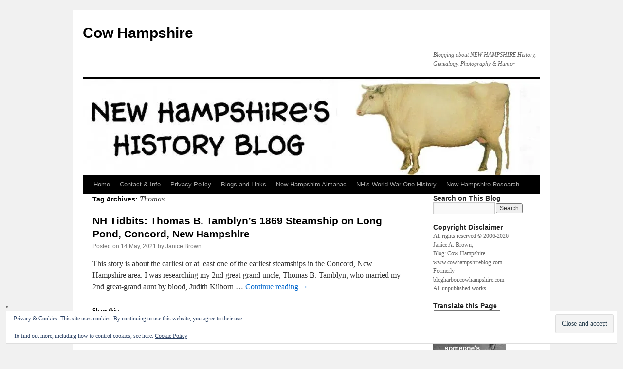

--- FILE ---
content_type: text/html; charset=UTF-8
request_url: https://www.cowhampshireblog.com/tag/thomas/
body_size: 20643
content:
<!DOCTYPE html>
<html lang="en-US">
<head>
<meta charset="UTF-8" />
<title>
Thomas | Cow Hampshire	</title>
<link rel="profile" href="https://gmpg.org/xfn/11" />
<link rel="stylesheet" type="text/css" media="all" href="https://www.cowhampshireblog.com/wp-content/themes/twentyten/style.css?ver=20251202" />
<link rel="pingback" href="https://www.cowhampshireblog.com/xmlrpc.php">
<style>
#wpadminbar #wp-admin-bar-wccp_free_top_button .ab-icon:before {
	content: "\f160";
	color: #02CA02;
	top: 3px;
}
#wpadminbar #wp-admin-bar-wccp_free_top_button .ab-icon {
	transform: rotate(45deg);
}
</style>
<meta name='robots' content='max-image-preview:large' />
<link rel='dns-prefetch' href='//stats.wp.com' />
<link rel='dns-prefetch' href='//v0.wordpress.com' />
<link rel='dns-prefetch' href='//jetpack.wordpress.com' />
<link rel='dns-prefetch' href='//s0.wp.com' />
<link rel='dns-prefetch' href='//public-api.wordpress.com' />
<link rel='dns-prefetch' href='//0.gravatar.com' />
<link rel='dns-prefetch' href='//1.gravatar.com' />
<link rel='dns-prefetch' href='//2.gravatar.com' />
<link rel='preconnect' href='//i0.wp.com' />
<link rel="alternate" type="application/rss+xml" title="Cow Hampshire &raquo; Feed" href="https://www.cowhampshireblog.com/feed/" />
<link rel="alternate" type="application/rss+xml" title="Cow Hampshire &raquo; Comments Feed" href="https://www.cowhampshireblog.com/comments/feed/" />
<link rel="alternate" type="application/rss+xml" title="Cow Hampshire &raquo; Thomas Tag Feed" href="https://www.cowhampshireblog.com/tag/thomas/feed/" />
<style id='wp-img-auto-sizes-contain-inline-css' type='text/css'>
img:is([sizes=auto i],[sizes^="auto," i]){contain-intrinsic-size:3000px 1500px}
/*# sourceURL=wp-img-auto-sizes-contain-inline-css */
</style>

<link rel='stylesheet' id='scap.flashblock-css' href='https://www.cowhampshireblog.com/wp-content/plugins/compact-wp-audio-player/css/flashblock.css?ver=6.9' type='text/css' media='all' />
<link rel='stylesheet' id='scap.player-css' href='https://www.cowhampshireblog.com/wp-content/plugins/compact-wp-audio-player/css/player.css?ver=6.9' type='text/css' media='all' />
<style id='wp-emoji-styles-inline-css' type='text/css'>

	img.wp-smiley, img.emoji {
		display: inline !important;
		border: none !important;
		box-shadow: none !important;
		height: 1em !important;
		width: 1em !important;
		margin: 0 0.07em !important;
		vertical-align: -0.1em !important;
		background: none !important;
		padding: 0 !important;
	}
/*# sourceURL=wp-emoji-styles-inline-css */
</style>
<link rel='stylesheet' id='wp-block-library-css' href='https://www.cowhampshireblog.com/wp-includes/css/dist/block-library/style.min.css?ver=6.9' type='text/css' media='all' />
<style id='global-styles-inline-css' type='text/css'>
:root{--wp--preset--aspect-ratio--square: 1;--wp--preset--aspect-ratio--4-3: 4/3;--wp--preset--aspect-ratio--3-4: 3/4;--wp--preset--aspect-ratio--3-2: 3/2;--wp--preset--aspect-ratio--2-3: 2/3;--wp--preset--aspect-ratio--16-9: 16/9;--wp--preset--aspect-ratio--9-16: 9/16;--wp--preset--color--black: #000;--wp--preset--color--cyan-bluish-gray: #abb8c3;--wp--preset--color--white: #fff;--wp--preset--color--pale-pink: #f78da7;--wp--preset--color--vivid-red: #cf2e2e;--wp--preset--color--luminous-vivid-orange: #ff6900;--wp--preset--color--luminous-vivid-amber: #fcb900;--wp--preset--color--light-green-cyan: #7bdcb5;--wp--preset--color--vivid-green-cyan: #00d084;--wp--preset--color--pale-cyan-blue: #8ed1fc;--wp--preset--color--vivid-cyan-blue: #0693e3;--wp--preset--color--vivid-purple: #9b51e0;--wp--preset--color--blue: #0066cc;--wp--preset--color--medium-gray: #666;--wp--preset--color--light-gray: #f1f1f1;--wp--preset--gradient--vivid-cyan-blue-to-vivid-purple: linear-gradient(135deg,rgb(6,147,227) 0%,rgb(155,81,224) 100%);--wp--preset--gradient--light-green-cyan-to-vivid-green-cyan: linear-gradient(135deg,rgb(122,220,180) 0%,rgb(0,208,130) 100%);--wp--preset--gradient--luminous-vivid-amber-to-luminous-vivid-orange: linear-gradient(135deg,rgb(252,185,0) 0%,rgb(255,105,0) 100%);--wp--preset--gradient--luminous-vivid-orange-to-vivid-red: linear-gradient(135deg,rgb(255,105,0) 0%,rgb(207,46,46) 100%);--wp--preset--gradient--very-light-gray-to-cyan-bluish-gray: linear-gradient(135deg,rgb(238,238,238) 0%,rgb(169,184,195) 100%);--wp--preset--gradient--cool-to-warm-spectrum: linear-gradient(135deg,rgb(74,234,220) 0%,rgb(151,120,209) 20%,rgb(207,42,186) 40%,rgb(238,44,130) 60%,rgb(251,105,98) 80%,rgb(254,248,76) 100%);--wp--preset--gradient--blush-light-purple: linear-gradient(135deg,rgb(255,206,236) 0%,rgb(152,150,240) 100%);--wp--preset--gradient--blush-bordeaux: linear-gradient(135deg,rgb(254,205,165) 0%,rgb(254,45,45) 50%,rgb(107,0,62) 100%);--wp--preset--gradient--luminous-dusk: linear-gradient(135deg,rgb(255,203,112) 0%,rgb(199,81,192) 50%,rgb(65,88,208) 100%);--wp--preset--gradient--pale-ocean: linear-gradient(135deg,rgb(255,245,203) 0%,rgb(182,227,212) 50%,rgb(51,167,181) 100%);--wp--preset--gradient--electric-grass: linear-gradient(135deg,rgb(202,248,128) 0%,rgb(113,206,126) 100%);--wp--preset--gradient--midnight: linear-gradient(135deg,rgb(2,3,129) 0%,rgb(40,116,252) 100%);--wp--preset--font-size--small: 13px;--wp--preset--font-size--medium: 20px;--wp--preset--font-size--large: 36px;--wp--preset--font-size--x-large: 42px;--wp--preset--spacing--20: 0.44rem;--wp--preset--spacing--30: 0.67rem;--wp--preset--spacing--40: 1rem;--wp--preset--spacing--50: 1.5rem;--wp--preset--spacing--60: 2.25rem;--wp--preset--spacing--70: 3.38rem;--wp--preset--spacing--80: 5.06rem;--wp--preset--shadow--natural: 6px 6px 9px rgba(0, 0, 0, 0.2);--wp--preset--shadow--deep: 12px 12px 50px rgba(0, 0, 0, 0.4);--wp--preset--shadow--sharp: 6px 6px 0px rgba(0, 0, 0, 0.2);--wp--preset--shadow--outlined: 6px 6px 0px -3px rgb(255, 255, 255), 6px 6px rgb(0, 0, 0);--wp--preset--shadow--crisp: 6px 6px 0px rgb(0, 0, 0);}:where(.is-layout-flex){gap: 0.5em;}:where(.is-layout-grid){gap: 0.5em;}body .is-layout-flex{display: flex;}.is-layout-flex{flex-wrap: wrap;align-items: center;}.is-layout-flex > :is(*, div){margin: 0;}body .is-layout-grid{display: grid;}.is-layout-grid > :is(*, div){margin: 0;}:where(.wp-block-columns.is-layout-flex){gap: 2em;}:where(.wp-block-columns.is-layout-grid){gap: 2em;}:where(.wp-block-post-template.is-layout-flex){gap: 1.25em;}:where(.wp-block-post-template.is-layout-grid){gap: 1.25em;}.has-black-color{color: var(--wp--preset--color--black) !important;}.has-cyan-bluish-gray-color{color: var(--wp--preset--color--cyan-bluish-gray) !important;}.has-white-color{color: var(--wp--preset--color--white) !important;}.has-pale-pink-color{color: var(--wp--preset--color--pale-pink) !important;}.has-vivid-red-color{color: var(--wp--preset--color--vivid-red) !important;}.has-luminous-vivid-orange-color{color: var(--wp--preset--color--luminous-vivid-orange) !important;}.has-luminous-vivid-amber-color{color: var(--wp--preset--color--luminous-vivid-amber) !important;}.has-light-green-cyan-color{color: var(--wp--preset--color--light-green-cyan) !important;}.has-vivid-green-cyan-color{color: var(--wp--preset--color--vivid-green-cyan) !important;}.has-pale-cyan-blue-color{color: var(--wp--preset--color--pale-cyan-blue) !important;}.has-vivid-cyan-blue-color{color: var(--wp--preset--color--vivid-cyan-blue) !important;}.has-vivid-purple-color{color: var(--wp--preset--color--vivid-purple) !important;}.has-black-background-color{background-color: var(--wp--preset--color--black) !important;}.has-cyan-bluish-gray-background-color{background-color: var(--wp--preset--color--cyan-bluish-gray) !important;}.has-white-background-color{background-color: var(--wp--preset--color--white) !important;}.has-pale-pink-background-color{background-color: var(--wp--preset--color--pale-pink) !important;}.has-vivid-red-background-color{background-color: var(--wp--preset--color--vivid-red) !important;}.has-luminous-vivid-orange-background-color{background-color: var(--wp--preset--color--luminous-vivid-orange) !important;}.has-luminous-vivid-amber-background-color{background-color: var(--wp--preset--color--luminous-vivid-amber) !important;}.has-light-green-cyan-background-color{background-color: var(--wp--preset--color--light-green-cyan) !important;}.has-vivid-green-cyan-background-color{background-color: var(--wp--preset--color--vivid-green-cyan) !important;}.has-pale-cyan-blue-background-color{background-color: var(--wp--preset--color--pale-cyan-blue) !important;}.has-vivid-cyan-blue-background-color{background-color: var(--wp--preset--color--vivid-cyan-blue) !important;}.has-vivid-purple-background-color{background-color: var(--wp--preset--color--vivid-purple) !important;}.has-black-border-color{border-color: var(--wp--preset--color--black) !important;}.has-cyan-bluish-gray-border-color{border-color: var(--wp--preset--color--cyan-bluish-gray) !important;}.has-white-border-color{border-color: var(--wp--preset--color--white) !important;}.has-pale-pink-border-color{border-color: var(--wp--preset--color--pale-pink) !important;}.has-vivid-red-border-color{border-color: var(--wp--preset--color--vivid-red) !important;}.has-luminous-vivid-orange-border-color{border-color: var(--wp--preset--color--luminous-vivid-orange) !important;}.has-luminous-vivid-amber-border-color{border-color: var(--wp--preset--color--luminous-vivid-amber) !important;}.has-light-green-cyan-border-color{border-color: var(--wp--preset--color--light-green-cyan) !important;}.has-vivid-green-cyan-border-color{border-color: var(--wp--preset--color--vivid-green-cyan) !important;}.has-pale-cyan-blue-border-color{border-color: var(--wp--preset--color--pale-cyan-blue) !important;}.has-vivid-cyan-blue-border-color{border-color: var(--wp--preset--color--vivid-cyan-blue) !important;}.has-vivid-purple-border-color{border-color: var(--wp--preset--color--vivid-purple) !important;}.has-vivid-cyan-blue-to-vivid-purple-gradient-background{background: var(--wp--preset--gradient--vivid-cyan-blue-to-vivid-purple) !important;}.has-light-green-cyan-to-vivid-green-cyan-gradient-background{background: var(--wp--preset--gradient--light-green-cyan-to-vivid-green-cyan) !important;}.has-luminous-vivid-amber-to-luminous-vivid-orange-gradient-background{background: var(--wp--preset--gradient--luminous-vivid-amber-to-luminous-vivid-orange) !important;}.has-luminous-vivid-orange-to-vivid-red-gradient-background{background: var(--wp--preset--gradient--luminous-vivid-orange-to-vivid-red) !important;}.has-very-light-gray-to-cyan-bluish-gray-gradient-background{background: var(--wp--preset--gradient--very-light-gray-to-cyan-bluish-gray) !important;}.has-cool-to-warm-spectrum-gradient-background{background: var(--wp--preset--gradient--cool-to-warm-spectrum) !important;}.has-blush-light-purple-gradient-background{background: var(--wp--preset--gradient--blush-light-purple) !important;}.has-blush-bordeaux-gradient-background{background: var(--wp--preset--gradient--blush-bordeaux) !important;}.has-luminous-dusk-gradient-background{background: var(--wp--preset--gradient--luminous-dusk) !important;}.has-pale-ocean-gradient-background{background: var(--wp--preset--gradient--pale-ocean) !important;}.has-electric-grass-gradient-background{background: var(--wp--preset--gradient--electric-grass) !important;}.has-midnight-gradient-background{background: var(--wp--preset--gradient--midnight) !important;}.has-small-font-size{font-size: var(--wp--preset--font-size--small) !important;}.has-medium-font-size{font-size: var(--wp--preset--font-size--medium) !important;}.has-large-font-size{font-size: var(--wp--preset--font-size--large) !important;}.has-x-large-font-size{font-size: var(--wp--preset--font-size--x-large) !important;}
/*# sourceURL=global-styles-inline-css */
</style>

<style id='classic-theme-styles-inline-css' type='text/css'>
/*! This file is auto-generated */
.wp-block-button__link{color:#fff;background-color:#32373c;border-radius:9999px;box-shadow:none;text-decoration:none;padding:calc(.667em + 2px) calc(1.333em + 2px);font-size:1.125em}.wp-block-file__button{background:#32373c;color:#fff;text-decoration:none}
/*# sourceURL=/wp-includes/css/classic-themes.min.css */
</style>
<link rel='stylesheet' id='prefix-style-css' href='https://www.cowhampshireblog.com/wp-content/plugins/mobile-friendly-twenty-ten/style.css?ver=6.9' type='text/css' media='all' />
<link rel='stylesheet' id='wen-logo-slider-slick-carousel-css' href='https://www.cowhampshireblog.com/wp-content/plugins/wen-logo-slider/vendors/slick-carousel/slick.css?ver=1.3.2' type='text/css' media='all' />
<link rel='stylesheet' id='wen-logo-slider-slick-theme-css' href='https://www.cowhampshireblog.com/wp-content/plugins/wen-logo-slider/vendors/slick-carousel/slick-theme.css?ver=1.3.2' type='text/css' media='all' />
<link rel='stylesheet' id='wen-logo-slider-css' href='https://www.cowhampshireblog.com/wp-content/plugins/wen-logo-slider/public/css/wen-logo-slider-public.css?ver=3.0.0' type='text/css' media='all' />
<link rel='stylesheet' id='twentyten-block-style-css' href='https://www.cowhampshireblog.com/wp-content/themes/twentyten/blocks.css?ver=20250220' type='text/css' media='all' />
<link rel='stylesheet' id='jetpack-subscriptions-css' href='https://www.cowhampshireblog.com/wp-content/plugins/jetpack/_inc/build/subscriptions/subscriptions.min.css?ver=15.4' type='text/css' media='all' />
<link rel='stylesheet' id='tablepress-default-css' href='https://www.cowhampshireblog.com/wp-content/plugins/tablepress/css/build/default.css?ver=3.2.6' type='text/css' media='all' />
<link rel='stylesheet' id='sharedaddy-css' href='https://www.cowhampshireblog.com/wp-content/plugins/jetpack/modules/sharedaddy/sharing.css?ver=15.4' type='text/css' media='all' />
<link rel='stylesheet' id='social-logos-css' href='https://www.cowhampshireblog.com/wp-content/plugins/jetpack/_inc/social-logos/social-logos.min.css?ver=15.4' type='text/css' media='all' />
<script type="text/javascript" src="https://www.cowhampshireblog.com/wp-content/plugins/compact-wp-audio-player/js/soundmanager2-nodebug-jsmin.js?ver=6.9" id="scap.soundmanager2-js"></script>
<script type="text/javascript" src="https://www.cowhampshireblog.com/wp-includes/js/jquery/jquery.min.js?ver=3.7.1" id="jquery-core-js"></script>
<script type="text/javascript" src="https://www.cowhampshireblog.com/wp-includes/js/jquery/jquery-migrate.min.js?ver=3.4.1" id="jquery-migrate-js"></script>
<script type="text/javascript" src="https://www.cowhampshireblog.com/wp-content/plugins/wen-logo-slider/vendors/slick-carousel/slick.min.js?ver=1.3.2" id="wen-logo-slider-slick-carousel-js"></script>
<link rel="https://api.w.org/" href="https://www.cowhampshireblog.com/wp-json/" /><link rel="alternate" title="JSON" type="application/json" href="https://www.cowhampshireblog.com/wp-json/wp/v2/tags/5443" /><link rel="EditURI" type="application/rsd+xml" title="RSD" href="https://www.cowhampshireblog.com/xmlrpc.php?rsd" />
<meta name="generator" content="WordPress 6.9" />
<!-- Stream WordPress user activity plugin v4.1.1 -->
<script id="wpcp_disable_selection" type="text/javascript">
var image_save_msg='You are not allowed to save images!';
	var no_menu_msg='Context Menu disabled!';
	var smessage = "Content is protected !!";

function disableEnterKey(e)
{
	var elemtype = e.target.tagName;
	
	elemtype = elemtype.toUpperCase();
	
	if (elemtype == "TEXT" || elemtype == "TEXTAREA" || elemtype == "INPUT" || elemtype == "PASSWORD" || elemtype == "SELECT" || elemtype == "OPTION" || elemtype == "EMBED")
	{
		elemtype = 'TEXT';
	}
	
	if (e.ctrlKey){
     var key;
     if(window.event)
          key = window.event.keyCode;     //IE
     else
          key = e.which;     //firefox (97)
    //if (key != 17) alert(key);
     if (elemtype!= 'TEXT' && (key == 97 || key == 65 || key == 67 || key == 99 || key == 88 || key == 120 || key == 26 || key == 85  || key == 86 || key == 83 || key == 43 || key == 73))
     {
		if(wccp_free_iscontenteditable(e)) return true;
		show_wpcp_message('You are not allowed to copy content or view source');
		return false;
     }else
     	return true;
     }
}


/*For contenteditable tags*/
function wccp_free_iscontenteditable(e)
{
	var e = e || window.event; // also there is no e.target property in IE. instead IE uses window.event.srcElement
  	
	var target = e.target || e.srcElement;

	var elemtype = e.target.nodeName;
	
	elemtype = elemtype.toUpperCase();
	
	var iscontenteditable = "false";
		
	if(typeof target.getAttribute!="undefined" ) iscontenteditable = target.getAttribute("contenteditable"); // Return true or false as string
	
	var iscontenteditable2 = false;
	
	if(typeof target.isContentEditable!="undefined" ) iscontenteditable2 = target.isContentEditable; // Return true or false as boolean

	if(target.parentElement.isContentEditable) iscontenteditable2 = true;
	
	if (iscontenteditable == "true" || iscontenteditable2 == true)
	{
		if(typeof target.style!="undefined" ) target.style.cursor = "text";
		
		return true;
	}
}

////////////////////////////////////
function disable_copy(e)
{	
	var e = e || window.event; // also there is no e.target property in IE. instead IE uses window.event.srcElement
	
	var elemtype = e.target.tagName;
	
	elemtype = elemtype.toUpperCase();
	
	if (elemtype == "TEXT" || elemtype == "TEXTAREA" || elemtype == "INPUT" || elemtype == "PASSWORD" || elemtype == "SELECT" || elemtype == "OPTION" || elemtype == "EMBED")
	{
		elemtype = 'TEXT';
	}
	
	if(wccp_free_iscontenteditable(e)) return true;
	
	var isSafari = /Safari/.test(navigator.userAgent) && /Apple Computer/.test(navigator.vendor);
	
	var checker_IMG = '';
	if (elemtype == "IMG" && checker_IMG == 'checked' && e.detail >= 2) {show_wpcp_message(alertMsg_IMG);return false;}
	if (elemtype != "TEXT")
	{
		if (smessage !== "" && e.detail == 2)
			show_wpcp_message(smessage);
		
		if (isSafari)
			return true;
		else
			return false;
	}	
}

//////////////////////////////////////////
function disable_copy_ie()
{
	var e = e || window.event;
	var elemtype = window.event.srcElement.nodeName;
	elemtype = elemtype.toUpperCase();
	if(wccp_free_iscontenteditable(e)) return true;
	if (elemtype == "IMG") {show_wpcp_message(alertMsg_IMG);return false;}
	if (elemtype != "TEXT" && elemtype != "TEXTAREA" && elemtype != "INPUT" && elemtype != "PASSWORD" && elemtype != "SELECT" && elemtype != "OPTION" && elemtype != "EMBED")
	{
		return false;
	}
}	
function reEnable()
{
	return true;
}
document.onkeydown = disableEnterKey;
document.onselectstart = disable_copy_ie;
if(navigator.userAgent.indexOf('MSIE')==-1)
{
	document.onmousedown = disable_copy;
	document.onclick = reEnable;
}
function disableSelection(target)
{
    //For IE This code will work
    if (typeof target.onselectstart!="undefined")
    target.onselectstart = disable_copy_ie;
    
    //For Firefox This code will work
    else if (typeof target.style.MozUserSelect!="undefined")
    {target.style.MozUserSelect="none";}
    
    //All other  (ie: Opera) This code will work
    else
    target.onmousedown=function(){return false}
    target.style.cursor = "default";
}
//Calling the JS function directly just after body load
window.onload = function(){disableSelection(document.body);};

//////////////////special for safari Start////////////////
var onlongtouch;
var timer;
var touchduration = 1000; //length of time we want the user to touch before we do something

var elemtype = "";
function touchstart(e) {
	var e = e || window.event;
  // also there is no e.target property in IE.
  // instead IE uses window.event.srcElement
  	var target = e.target || e.srcElement;
	
	elemtype = window.event.srcElement.nodeName;
	
	elemtype = elemtype.toUpperCase();
	
	if(!wccp_pro_is_passive()) e.preventDefault();
	if (!timer) {
		timer = setTimeout(onlongtouch, touchduration);
	}
}

function touchend() {
    //stops short touches from firing the event
    if (timer) {
        clearTimeout(timer);
        timer = null;
    }
	onlongtouch();
}

onlongtouch = function(e) { //this will clear the current selection if anything selected
	
	if (elemtype != "TEXT" && elemtype != "TEXTAREA" && elemtype != "INPUT" && elemtype != "PASSWORD" && elemtype != "SELECT" && elemtype != "EMBED" && elemtype != "OPTION")	
	{
		if (window.getSelection) {
			if (window.getSelection().empty) {  // Chrome
			window.getSelection().empty();
			} else if (window.getSelection().removeAllRanges) {  // Firefox
			window.getSelection().removeAllRanges();
			}
		} else if (document.selection) {  // IE?
			document.selection.empty();
		}
		return false;
	}
};

document.addEventListener("DOMContentLoaded", function(event) { 
    window.addEventListener("touchstart", touchstart, false);
    window.addEventListener("touchend", touchend, false);
});

function wccp_pro_is_passive() {

  var cold = false,
  hike = function() {};

  try {
	  const object1 = {};
  var aid = Object.defineProperty(object1, 'passive', {
  get() {cold = true}
  });
  window.addEventListener('test', hike, aid);
  window.removeEventListener('test', hike, aid);
  } catch (e) {}

  return cold;
}
/*special for safari End*/
</script>
<script id="wpcp_disable_Right_Click" type="text/javascript">
document.ondragstart = function() { return false;}
	function nocontext(e) {
	   return false;
	}
	document.oncontextmenu = nocontext;
</script>
<style>
.unselectable
{
-moz-user-select:none;
-webkit-user-select:none;
cursor: default;
}
html
{
-webkit-touch-callout: none;
-webkit-user-select: none;
-khtml-user-select: none;
-moz-user-select: none;
-ms-user-select: none;
user-select: none;
-webkit-tap-highlight-color: rgba(0,0,0,0);
}
</style>
<script id="wpcp_css_disable_selection" type="text/javascript">
var e = document.getElementsByTagName('body')[0];
if(e)
{
	e.setAttribute('unselectable',"on");
}
</script>
	<style>img#wpstats{display:none}</style>
		
<!-- Jetpack Open Graph Tags -->
<meta property="og:type" content="website" />
<meta property="og:title" content="Thomas &#8211; Cow Hampshire" />
<meta property="og:url" content="https://www.cowhampshireblog.com/tag/thomas/" />
<meta property="og:site_name" content="Cow Hampshire" />
<meta property="og:image" content="https://s0.wp.com/i/blank.jpg" />
<meta property="og:image:width" content="200" />
<meta property="og:image:height" content="200" />
<meta property="og:image:alt" content="" />
<meta property="og:locale" content="en_US" />

<!-- End Jetpack Open Graph Tags -->
		<style type="text/css" id="wp-custom-css">
			/*
Welcome to Custom CSS!

CSS (Cascading Style Sheets) is a kind of code that tells the browser how
to render a web page. You may delete these comments and get started with
your customizations.

By default, your stylesheet will be loaded after the theme stylesheets,
which means that your rules can take precedence and override the theme CSS
rules. Just write here what you want to change, you don't need to copy all
your theme's stylesheet content.
*/		</style>
		<link rel='stylesheet' id='eu-cookie-law-style-css' href='https://www.cowhampshireblog.com/wp-content/plugins/jetpack/modules/widgets/eu-cookie-law/style.css?ver=15.4' type='text/css' media='all' />
</head>

<body class="archive tag tag-thomas tag-5443 wp-theme-twentyten unselectable metaslider-plugin">
<div id="wrapper" class="hfeed">
		<a href="#content" class="screen-reader-text skip-link">Skip to content</a>
	<div id="header">
		<div id="masthead">
			<div id="branding" role="banner">
									<div id="site-title">
						<span>
							<a href="https://www.cowhampshireblog.com/" rel="home" >Cow Hampshire</a>
						</span>
					</div>
										<div id="site-description">Blogging about NEW HAMPSHIRE History, Genealogy, Photography &amp; Humor</div>
					<img src="https://www.cowhampshireblog.com/wordpress/wp-content/uploads/cropped-2018-cow-hampshire-banner-B.jpg" width="940" height="198" alt="Cow Hampshire" srcset="https://i0.wp.com/www.cowhampshireblog.com/wp-content/uploads/cropped-2018-cow-hampshire-banner-B.jpg?w=940&amp;ssl=1 940w, https://i0.wp.com/www.cowhampshireblog.com/wp-content/uploads/cropped-2018-cow-hampshire-banner-B.jpg?resize=300%2C63&amp;ssl=1 300w, https://i0.wp.com/www.cowhampshireblog.com/wp-content/uploads/cropped-2018-cow-hampshire-banner-B.jpg?resize=768%2C162&amp;ssl=1 768w" sizes="(max-width: 940px) 100vw, 940px" decoding="async" fetchpriority="high" />			</div><!-- #branding -->

			<div id="access" role="navigation">
				<div class="menu-header"><ul id="menu-top-menu-ch" class="menu"><li id="menu-item-3388" class="menu-item menu-item-type-custom menu-item-object-custom menu-item-3388"><a href="/">Home</a></li>
<li id="menu-item-3384" class="menu-item menu-item-type-post_type menu-item-object-page menu-item-3384"><a href="https://www.cowhampshireblog.com/contact-info/">Contact &#038; Info</a></li>
<li id="menu-item-24779" class="menu-item menu-item-type-post_type menu-item-object-page menu-item-privacy-policy menu-item-24779"><a rel="privacy-policy" href="https://www.cowhampshireblog.com/privacy/">Privacy Policy</a></li>
<li id="menu-item-3387" class="menu-item menu-item-type-post_type menu-item-object-page menu-item-has-children menu-item-3387"><a href="https://www.cowhampshireblog.com/my-fave-and-local-blogs/">Blogs and Links</a>
<ul class="sub-menu">
	<li id="menu-item-3379" class="menu-item menu-item-type-post_type menu-item-object-page menu-item-3379"><a href="https://www.cowhampshireblog.com/great-reading/research-web-links/">Research Web Links</a></li>
	<li id="menu-item-3377" class="menu-item menu-item-type-post_type menu-item-object-page menu-item-has-children menu-item-3377"><a href="https://www.cowhampshireblog.com/great-reading/">History &#038; Genealogy Blogs</a>
	<ul class="sub-menu">
		<li id="menu-item-3383" class="menu-item menu-item-type-post_type menu-item-object-page menu-item-3383"><a href="https://www.cowhampshireblog.com/great-reading/genealogy-favorites/">Genealogy BLOG Favorites</a></li>
		<li id="menu-item-3380" class="menu-item menu-item-type-post_type menu-item-object-page menu-item-3380"><a href="https://www.cowhampshireblog.com/great-reading/history-blogs-web-sites/">History Blogs &#038; Web Sites</a></li>
		<li id="menu-item-3381" class="menu-item menu-item-type-post_type menu-item-object-page menu-item-3381"><a href="https://www.cowhampshireblog.com/great-reading/new-hampshire-blogs/">New Hampshire Blogs</a></li>
		<li id="menu-item-3382" class="menu-item menu-item-type-post_type menu-item-object-page menu-item-3382"><a href="https://www.cowhampshireblog.com/great-reading/my-favorites-friends/">My Favorites &#038; Friends</a></li>
		<li id="menu-item-3378" class="menu-item menu-item-type-post_type menu-item-object-page menu-item-3378"><a href="https://www.cowhampshireblog.com/great-reading/unusual-links/">Just for Fun</a></li>
	</ul>
</li>
</ul>
</li>
<li id="menu-item-24155" class="menu-item menu-item-type-post_type menu-item-object-page menu-item-24155"><a href="https://www.cowhampshireblog.com/new-hampshire-almanac/">New Hampshire Almanac</a></li>
<li id="menu-item-27666" class="menu-item menu-item-type-post_type menu-item-object-page menu-item-has-children menu-item-27666"><a href="https://www.cowhampshireblog.com/new-hampshires-world-war-one-history/">NH&#8217;s World War One History</a>
<ul class="sub-menu">
	<li id="menu-item-27704" class="menu-item menu-item-type-post_type menu-item-object-page menu-item-27704"><a href="https://www.cowhampshireblog.com/wwi-stories-of-towns-and-cities-of-new-hampshire/">WWI STORIES of Towns and Cities of New Hampshire</a></li>
	<li id="menu-item-27674" class="menu-item menu-item-type-post_type menu-item-object-page menu-item-27674"><a href="https://www.cowhampshireblog.com/world-war-i-women-of-new-hampshire/">World War I: Women of New Hampshire</a></li>
	<li id="menu-item-27673" class="menu-item menu-item-type-post_type menu-item-object-page menu-item-27673"><a href="https://www.cowhampshireblog.com/wwi-era-100-years-ago-in-new-hampshire/">WWI Era: 100 Years Ago in New Hampshire</a></li>
	<li id="menu-item-27672" class="menu-item menu-item-type-post_type menu-item-object-page menu-item-27672"><a href="https://www.cowhampshireblog.com/world-war-i-more-new-hampshire-heroes/">World War I: More New Hampshire Heroes</a></li>
	<li id="menu-item-27675" class="menu-item menu-item-type-post_type menu-item-object-page menu-item-27675"><a href="https://www.cowhampshireblog.com/cow-hampshires-guide-to-researching-world-war-i/">Cow Hampshire&#8217;s Guide to Researching World War I</a></li>
</ul>
</li>
<li id="menu-item-32639" class="menu-item menu-item-type-custom menu-item-object-custom menu-item-32639"><a href="http://www.nh.searchroots.com/">New Hampshire Research</a></li>
</ul></div>			</div><!-- #access -->
		</div><!-- #masthead -->
	</div><!-- #header -->

	<div id="main">

		<div id="container">
			<div id="content" role="main">

				<h1 class="page-title">
				Tag Archives: <span>Thomas</span>				</h1>

				
	<div id="nav-above" class="navigation">
			<div class="nav-previous"><a href="https://www.cowhampshireblog.com/tag/thomas/page/2/" ><span class="meta-nav">&larr;</span> Older posts</a></div>
	
		</div><!-- #nav-above -->



	
			<div id="post-34745" class="post-34745 post type-post status-publish format-standard hentry category-history category-new-hampshire-men tag-boat tag-concord tag-hampshire tag-lake tag-long tag-new tag-new-hampshire tag-nh tag-penacook tag-pond tag-ship tag-steam tag-steamer tag-steamship tag-tamblyn tag-thomas tag-water">
			<h2 class="entry-title"><a href="https://www.cowhampshireblog.com/2021/05/14/nh-tidbits-thomas-b-tamblyns-1869-steamship-on-long-pond-concord-new-hampshire/" rel="bookmark">NH Tidbits: Thomas B. Tamblyn&#8217;s 1869 Steamship on Long Pond, Concord, New Hampshire</a></h2>

			<div class="entry-meta">
				<span class="meta-prep meta-prep-author">Posted on</span> <a href="https://www.cowhampshireblog.com/2021/05/14/nh-tidbits-thomas-b-tamblyns-1869-steamship-on-long-pond-concord-new-hampshire/" title="6:59 AM" rel="bookmark"><span class="entry-date">14 May, 2021</span></a> <span class="meta-sep">by</span> <span class="author vcard"><a class="url fn n" href="https://www.cowhampshireblog.com/author/admin/" title="View all posts by Janice Brown">Janice Brown</a></span>			</div><!-- .entry-meta -->

					<div class="entry-summary">
				<p>This story is about the earliest or at least one of the earliest steamships in the Concord, New Hampshire area. I was researching my 2nd great-grand uncle, Thomas B. Tamblyn, who married my 2nd great-grand aunt by blood, Judith Kilborn &hellip; <a href="https://www.cowhampshireblog.com/2021/05/14/nh-tidbits-thomas-b-tamblyns-1869-steamship-on-long-pond-concord-new-hampshire/">Continue reading <span class="meta-nav">&rarr;</span></a></p>
<div class="sharedaddy sd-sharing-enabled"><div class="robots-nocontent sd-block sd-social sd-social-icon-text sd-sharing"><h3 class="sd-title">Share this:</h3><div class="sd-content"><ul><li class="share-facebook"><a rel="nofollow noopener noreferrer"
				data-shared="sharing-facebook-34745"
				class="share-facebook sd-button share-icon"
				href="https://www.cowhampshireblog.com/2021/05/14/nh-tidbits-thomas-b-tamblyns-1869-steamship-on-long-pond-concord-new-hampshire/?share=facebook"
				target="_blank"
				aria-labelledby="sharing-facebook-34745"
				>
				<span id="sharing-facebook-34745" hidden>Click to share on Facebook (Opens in new window)</span>
				<span>Facebook</span>
			</a></li><li class="share-twitter"><a rel="nofollow noopener noreferrer"
				data-shared="sharing-twitter-34745"
				class="share-twitter sd-button share-icon"
				href="https://www.cowhampshireblog.com/2021/05/14/nh-tidbits-thomas-b-tamblyns-1869-steamship-on-long-pond-concord-new-hampshire/?share=twitter"
				target="_blank"
				aria-labelledby="sharing-twitter-34745"
				>
				<span id="sharing-twitter-34745" hidden>Click to share on X (Opens in new window)</span>
				<span>X</span>
			</a></li><li class="share-email"><a rel="nofollow noopener noreferrer"
				data-shared="sharing-email-34745"
				class="share-email sd-button share-icon"
				href="mailto:?subject=%5BShared%20Post%5D%20NH%20Tidbits%3A%20Thomas%20B.%20Tamblyn%27s%201869%20Steamship%20on%20Long%20Pond%2C%20Concord%2C%20New%20Hampshire&#038;body=https%3A%2F%2Fwww.cowhampshireblog.com%2F2021%2F05%2F14%2Fnh-tidbits-thomas-b-tamblyns-1869-steamship-on-long-pond-concord-new-hampshire%2F&#038;share=email"
				target="_blank"
				aria-labelledby="sharing-email-34745"
				data-email-share-error-title="Do you have email set up?" data-email-share-error-text="If you&#039;re having problems sharing via email, you might not have email set up for your browser. You may need to create a new email yourself." data-email-share-nonce="6099b6871e" data-email-share-track-url="https://www.cowhampshireblog.com/2021/05/14/nh-tidbits-thomas-b-tamblyns-1869-steamship-on-long-pond-concord-new-hampshire/?share=email">
				<span id="sharing-email-34745" hidden>Click to email a link to a friend (Opens in new window)</span>
				<span>Email</span>
			</a></li><li class="share-print"><a rel="nofollow noopener noreferrer"
				data-shared="sharing-print-34745"
				class="share-print sd-button share-icon"
				href="https://www.cowhampshireblog.com/2021/05/14/nh-tidbits-thomas-b-tamblyns-1869-steamship-on-long-pond-concord-new-hampshire/?share=print"
				target="_blank"
				aria-labelledby="sharing-print-34745"
				>
				<span id="sharing-print-34745" hidden>Click to print (Opens in new window)</span>
				<span>Print</span>
			</a></li><li class="share-pocket"><a rel="nofollow noopener noreferrer"
				data-shared="sharing-pocket-34745"
				class="share-pocket sd-button share-icon"
				href="https://www.cowhampshireblog.com/2021/05/14/nh-tidbits-thomas-b-tamblyns-1869-steamship-on-long-pond-concord-new-hampshire/?share=pocket"
				target="_blank"
				aria-labelledby="sharing-pocket-34745"
				>
				<span id="sharing-pocket-34745" hidden>Click to share on Pocket (Opens in new window)</span>
				<span>Pocket</span>
			</a></li><li class="share-end"></li></ul></div></div></div>			</div><!-- .entry-summary -->
	
			<div class="entry-utility">
									<span class="cat-links">
						<span class="entry-utility-prep entry-utility-prep-cat-links">Posted in</span> <a href="https://www.cowhampshireblog.com/category/history/" rel="category tag">History</a>, <a href="https://www.cowhampshireblog.com/category/new-hampshire-men/" rel="category tag">New Hampshire Men</a>					</span>
					<span class="meta-sep">|</span>
				
								<span class="tag-links">
					<span class="entry-utility-prep entry-utility-prep-tag-links">Tagged</span> <a href="https://www.cowhampshireblog.com/tag/boat/" rel="tag">boat</a>, <a href="https://www.cowhampshireblog.com/tag/concord/" rel="tag">Concord</a>, <a href="https://www.cowhampshireblog.com/tag/hampshire/" rel="tag">Hampshire</a>, <a href="https://www.cowhampshireblog.com/tag/lake/" rel="tag">lake</a>, <a href="https://www.cowhampshireblog.com/tag/long/" rel="tag">Long</a>, <a href="https://www.cowhampshireblog.com/tag/new/" rel="tag">new</a>, <a href="https://www.cowhampshireblog.com/tag/new-hampshire/" rel="tag">New Hampshire</a>, <a href="https://www.cowhampshireblog.com/tag/nh/" rel="tag">NH</a>, <a href="https://www.cowhampshireblog.com/tag/penacook/" rel="tag">Penacook</a>, <a href="https://www.cowhampshireblog.com/tag/pond/" rel="tag">Pond</a>, <a href="https://www.cowhampshireblog.com/tag/ship/" rel="tag">ship</a>, <a href="https://www.cowhampshireblog.com/tag/steam/" rel="tag">steam</a>, <a href="https://www.cowhampshireblog.com/tag/steamer/" rel="tag">steamer</a>, <a href="https://www.cowhampshireblog.com/tag/steamship/" rel="tag">steamship</a>, <a href="https://www.cowhampshireblog.com/tag/tamblyn/" rel="tag">Tamblyn</a>, <a href="https://www.cowhampshireblog.com/tag/thomas/" rel="tag">Thomas</a>, <a href="https://www.cowhampshireblog.com/tag/water/" rel="tag">water</a>				</span>
				<span class="meta-sep">|</span>
				
				<span class="comments-link"><a href="https://www.cowhampshireblog.com/2021/05/14/nh-tidbits-thomas-b-tamblyns-1869-steamship-on-long-pond-concord-new-hampshire/#respond">Leave a comment</a></span>

							</div><!-- .entry-utility -->
		</div><!-- #post-34745 -->

		
	

	
			<div id="post-33434" class="post-33434 post type-post status-publish format-standard hentry category-genealogy category-history category-new-hampshire-women tag-an-morta-gor tag-dna tag-famine tag-genealogy-2 tag-hampshire tag-history-2 tag-irish tag-jane tag-matrilineal tag-mtdna tag-new tag-new-hampshire tag-nh tag-proof tag-thomas tag-walford">
			<h2 class="entry-title"><a href="https://www.cowhampshireblog.com/2020/10/19/surprising-discoveries-with-mtdna/" rel="bookmark">Surprising Discoveries with mtDNA</a></h2>

			<div class="entry-meta">
				<span class="meta-prep meta-prep-author">Posted on</span> <a href="https://www.cowhampshireblog.com/2020/10/19/surprising-discoveries-with-mtdna/" title="6:13 PM" rel="bookmark"><span class="entry-date">19 October, 2020</span></a> <span class="meta-sep">by</span> <span class="author vcard"><a class="url fn n" href="https://www.cowhampshireblog.com/author/admin/" title="View all posts by Janice Brown">Janice Brown</a></span>			</div><!-- .entry-meta -->

					<div class="entry-summary">
				<p>If my mother was alive, she&#8217;d be 101 today. So it seemed the perfect time to write about her, and the DNA that she shared with me&#8211;haplogroup K1a4a1b,. I know she would be surprised with the findings of my matrilineal &hellip; <a href="https://www.cowhampshireblog.com/2020/10/19/surprising-discoveries-with-mtdna/">Continue reading <span class="meta-nav">&rarr;</span></a></p>
<div class="sharedaddy sd-sharing-enabled"><div class="robots-nocontent sd-block sd-social sd-social-icon-text sd-sharing"><h3 class="sd-title">Share this:</h3><div class="sd-content"><ul><li class="share-facebook"><a rel="nofollow noopener noreferrer"
				data-shared="sharing-facebook-33434"
				class="share-facebook sd-button share-icon"
				href="https://www.cowhampshireblog.com/2020/10/19/surprising-discoveries-with-mtdna/?share=facebook"
				target="_blank"
				aria-labelledby="sharing-facebook-33434"
				>
				<span id="sharing-facebook-33434" hidden>Click to share on Facebook (Opens in new window)</span>
				<span>Facebook</span>
			</a></li><li class="share-twitter"><a rel="nofollow noopener noreferrer"
				data-shared="sharing-twitter-33434"
				class="share-twitter sd-button share-icon"
				href="https://www.cowhampshireblog.com/2020/10/19/surprising-discoveries-with-mtdna/?share=twitter"
				target="_blank"
				aria-labelledby="sharing-twitter-33434"
				>
				<span id="sharing-twitter-33434" hidden>Click to share on X (Opens in new window)</span>
				<span>X</span>
			</a></li><li class="share-email"><a rel="nofollow noopener noreferrer"
				data-shared="sharing-email-33434"
				class="share-email sd-button share-icon"
				href="mailto:?subject=%5BShared%20Post%5D%20Surprising%20Discoveries%20with%20mtDNA&#038;body=https%3A%2F%2Fwww.cowhampshireblog.com%2F2020%2F10%2F19%2Fsurprising-discoveries-with-mtdna%2F&#038;share=email"
				target="_blank"
				aria-labelledby="sharing-email-33434"
				data-email-share-error-title="Do you have email set up?" data-email-share-error-text="If you&#039;re having problems sharing via email, you might not have email set up for your browser. You may need to create a new email yourself." data-email-share-nonce="dbb31b8342" data-email-share-track-url="https://www.cowhampshireblog.com/2020/10/19/surprising-discoveries-with-mtdna/?share=email">
				<span id="sharing-email-33434" hidden>Click to email a link to a friend (Opens in new window)</span>
				<span>Email</span>
			</a></li><li class="share-print"><a rel="nofollow noopener noreferrer"
				data-shared="sharing-print-33434"
				class="share-print sd-button share-icon"
				href="https://www.cowhampshireblog.com/2020/10/19/surprising-discoveries-with-mtdna/?share=print"
				target="_blank"
				aria-labelledby="sharing-print-33434"
				>
				<span id="sharing-print-33434" hidden>Click to print (Opens in new window)</span>
				<span>Print</span>
			</a></li><li class="share-pocket"><a rel="nofollow noopener noreferrer"
				data-shared="sharing-pocket-33434"
				class="share-pocket sd-button share-icon"
				href="https://www.cowhampshireblog.com/2020/10/19/surprising-discoveries-with-mtdna/?share=pocket"
				target="_blank"
				aria-labelledby="sharing-pocket-33434"
				>
				<span id="sharing-pocket-33434" hidden>Click to share on Pocket (Opens in new window)</span>
				<span>Pocket</span>
			</a></li><li class="share-end"></li></ul></div></div></div>			</div><!-- .entry-summary -->
	
			<div class="entry-utility">
									<span class="cat-links">
						<span class="entry-utility-prep entry-utility-prep-cat-links">Posted in</span> <a href="https://www.cowhampshireblog.com/category/genealogy/" rel="category tag">Genealogy</a>, <a href="https://www.cowhampshireblog.com/category/history/" rel="category tag">History</a>, <a href="https://www.cowhampshireblog.com/category/new-hampshire-women/" rel="category tag">New Hampshire Women</a>					</span>
					<span class="meta-sep">|</span>
				
								<span class="tag-links">
					<span class="entry-utility-prep entry-utility-prep-tag-links">Tagged</span> <a href="https://www.cowhampshireblog.com/tag/an-morta-gor/" rel="tag">An Morta Gor</a>, <a href="https://www.cowhampshireblog.com/tag/dna/" rel="tag">DNA</a>, <a href="https://www.cowhampshireblog.com/tag/famine/" rel="tag">famine</a>, <a href="https://www.cowhampshireblog.com/tag/genealogy-2/" rel="tag">genealogy</a>, <a href="https://www.cowhampshireblog.com/tag/hampshire/" rel="tag">Hampshire</a>, <a href="https://www.cowhampshireblog.com/tag/history-2/" rel="tag">history</a>, <a href="https://www.cowhampshireblog.com/tag/irish/" rel="tag">Irish</a>, <a href="https://www.cowhampshireblog.com/tag/jane/" rel="tag">Jane</a>, <a href="https://www.cowhampshireblog.com/tag/matrilineal/" rel="tag">matrilineal</a>, <a href="https://www.cowhampshireblog.com/tag/mtdna/" rel="tag">mtDNA</a>, <a href="https://www.cowhampshireblog.com/tag/new/" rel="tag">new</a>, <a href="https://www.cowhampshireblog.com/tag/new-hampshire/" rel="tag">New Hampshire</a>, <a href="https://www.cowhampshireblog.com/tag/nh/" rel="tag">NH</a>, <a href="https://www.cowhampshireblog.com/tag/proof/" rel="tag">proof</a>, <a href="https://www.cowhampshireblog.com/tag/thomas/" rel="tag">Thomas</a>, <a href="https://www.cowhampshireblog.com/tag/walford/" rel="tag">Walford</a>				</span>
				<span class="meta-sep">|</span>
				
				<span class="comments-link"><a href="https://www.cowhampshireblog.com/2020/10/19/surprising-discoveries-with-mtdna/#comments">20 Comments</a></span>

							</div><!-- .entry-utility -->
		</div><!-- #post-33434 -->

		
	

	
			<div id="post-28613" class="post-28613 post type-post status-publish format-standard hentry category-history category-new-hampshire-men category-oddities tag-angel tag-flaming tag-hampshire tag-new tag-new-hampshire tag-nh tag-plymouth tag-prentis tag-prentiss tag-sword tag-thomas tag-vision">
			<h2 class="entry-title"><a href="https://www.cowhampshireblog.com/2018/12/03/plymouth-new-hampshires-flaming-sword/" rel="bookmark">Plymouth New Hampshire&#8217;s Flaming Sword</a></h2>

			<div class="entry-meta">
				<span class="meta-prep meta-prep-author">Posted on</span> <a href="https://www.cowhampshireblog.com/2018/12/03/plymouth-new-hampshires-flaming-sword/" title="12:01 AM" rel="bookmark"><span class="entry-date">3 December, 2018</span></a> <span class="meta-sep">by</span> <span class="author vcard"><a class="url fn n" href="https://www.cowhampshireblog.com/author/admin/" title="View all posts by Janice Brown">Janice Brown</a></span>			</div><!-- .entry-meta -->

					<div class="entry-summary">
				<p>Some time between 1790 and 1820 a man named Thomas C. Prentiss journeyed from Boston on his way to Grafton, New Hampshire,  stopping at a public house in the town of Plymouth. He ate, drank and participated in lively political &hellip; <a href="https://www.cowhampshireblog.com/2018/12/03/plymouth-new-hampshires-flaming-sword/">Continue reading <span class="meta-nav">&rarr;</span></a></p>
<div class="sharedaddy sd-sharing-enabled"><div class="robots-nocontent sd-block sd-social sd-social-icon-text sd-sharing"><h3 class="sd-title">Share this:</h3><div class="sd-content"><ul><li class="share-facebook"><a rel="nofollow noopener noreferrer"
				data-shared="sharing-facebook-28613"
				class="share-facebook sd-button share-icon"
				href="https://www.cowhampshireblog.com/2018/12/03/plymouth-new-hampshires-flaming-sword/?share=facebook"
				target="_blank"
				aria-labelledby="sharing-facebook-28613"
				>
				<span id="sharing-facebook-28613" hidden>Click to share on Facebook (Opens in new window)</span>
				<span>Facebook</span>
			</a></li><li class="share-twitter"><a rel="nofollow noopener noreferrer"
				data-shared="sharing-twitter-28613"
				class="share-twitter sd-button share-icon"
				href="https://www.cowhampshireblog.com/2018/12/03/plymouth-new-hampshires-flaming-sword/?share=twitter"
				target="_blank"
				aria-labelledby="sharing-twitter-28613"
				>
				<span id="sharing-twitter-28613" hidden>Click to share on X (Opens in new window)</span>
				<span>X</span>
			</a></li><li class="share-email"><a rel="nofollow noopener noreferrer"
				data-shared="sharing-email-28613"
				class="share-email sd-button share-icon"
				href="mailto:?subject=%5BShared%20Post%5D%20Plymouth%20New%20Hampshire%27s%20Flaming%20Sword&#038;body=https%3A%2F%2Fwww.cowhampshireblog.com%2F2018%2F12%2F03%2Fplymouth-new-hampshires-flaming-sword%2F&#038;share=email"
				target="_blank"
				aria-labelledby="sharing-email-28613"
				data-email-share-error-title="Do you have email set up?" data-email-share-error-text="If you&#039;re having problems sharing via email, you might not have email set up for your browser. You may need to create a new email yourself." data-email-share-nonce="06be62f5e1" data-email-share-track-url="https://www.cowhampshireblog.com/2018/12/03/plymouth-new-hampshires-flaming-sword/?share=email">
				<span id="sharing-email-28613" hidden>Click to email a link to a friend (Opens in new window)</span>
				<span>Email</span>
			</a></li><li class="share-print"><a rel="nofollow noopener noreferrer"
				data-shared="sharing-print-28613"
				class="share-print sd-button share-icon"
				href="https://www.cowhampshireblog.com/2018/12/03/plymouth-new-hampshires-flaming-sword/?share=print"
				target="_blank"
				aria-labelledby="sharing-print-28613"
				>
				<span id="sharing-print-28613" hidden>Click to print (Opens in new window)</span>
				<span>Print</span>
			</a></li><li class="share-pocket"><a rel="nofollow noopener noreferrer"
				data-shared="sharing-pocket-28613"
				class="share-pocket sd-button share-icon"
				href="https://www.cowhampshireblog.com/2018/12/03/plymouth-new-hampshires-flaming-sword/?share=pocket"
				target="_blank"
				aria-labelledby="sharing-pocket-28613"
				>
				<span id="sharing-pocket-28613" hidden>Click to share on Pocket (Opens in new window)</span>
				<span>Pocket</span>
			</a></li><li class="share-end"></li></ul></div></div></div>			</div><!-- .entry-summary -->
	
			<div class="entry-utility">
									<span class="cat-links">
						<span class="entry-utility-prep entry-utility-prep-cat-links">Posted in</span> <a href="https://www.cowhampshireblog.com/category/history/" rel="category tag">History</a>, <a href="https://www.cowhampshireblog.com/category/new-hampshire-men/" rel="category tag">New Hampshire Men</a>, <a href="https://www.cowhampshireblog.com/category/oddities/" rel="category tag">Oddities, Accidents and Crazy Weather</a>					</span>
					<span class="meta-sep">|</span>
				
								<span class="tag-links">
					<span class="entry-utility-prep entry-utility-prep-tag-links">Tagged</span> <a href="https://www.cowhampshireblog.com/tag/angel/" rel="tag">angel</a>, <a href="https://www.cowhampshireblog.com/tag/flaming/" rel="tag">flaming</a>, <a href="https://www.cowhampshireblog.com/tag/hampshire/" rel="tag">Hampshire</a>, <a href="https://www.cowhampshireblog.com/tag/new/" rel="tag">new</a>, <a href="https://www.cowhampshireblog.com/tag/new-hampshire/" rel="tag">New Hampshire</a>, <a href="https://www.cowhampshireblog.com/tag/nh/" rel="tag">NH</a>, <a href="https://www.cowhampshireblog.com/tag/plymouth/" rel="tag">Plymouth</a>, <a href="https://www.cowhampshireblog.com/tag/prentis/" rel="tag">Prentis</a>, <a href="https://www.cowhampshireblog.com/tag/prentiss/" rel="tag">Prentiss</a>, <a href="https://www.cowhampshireblog.com/tag/sword/" rel="tag">sword</a>, <a href="https://www.cowhampshireblog.com/tag/thomas/" rel="tag">Thomas</a>, <a href="https://www.cowhampshireblog.com/tag/vision/" rel="tag">vision</a>				</span>
				<span class="meta-sep">|</span>
				
				<span class="comments-link"><a href="https://www.cowhampshireblog.com/2018/12/03/plymouth-new-hampshires-flaming-sword/#respond">Leave a comment</a></span>

							</div><!-- .entry-utility -->
		</div><!-- #post-28613 -->

		
	

	
			<div id="post-23869" class="post-23869 post type-post status-publish format-standard hentry category-history category-n-h-military category-nhww1 tag-4221 tag-4239 tag-1st tag-28th tag-abbott tag-action tag-army tag-battalion tag-blossom tag-cemetery tag-concord tag-division tag-gun tag-hampshire tag-hill tag-i tag-infantry tag-killed tag-machine tag-new tag-new-hampshire tag-nh tag-one tag-penacook tag-thomas tag-war tag-world tag-ww1 tag-wwi">
			<h2 class="entry-title"><a href="https://www.cowhampshireblog.com/2018/04/19/new-hampshire-wwi-military-private-1c-thomas-h-abbott-of-concord/" rel="bookmark">New Hampshire WWI Military: Private 1C Thomas H. Abbott of Concord</a></h2>

			<div class="entry-meta">
				<span class="meta-prep meta-prep-author">Posted on</span> <a href="https://www.cowhampshireblog.com/2018/04/19/new-hampshire-wwi-military-private-1c-thomas-h-abbott-of-concord/" title="12:01 AM" rel="bookmark"><span class="entry-date">19 April, 2018</span></a> <span class="meta-sep">by</span> <span class="author vcard"><a class="url fn n" href="https://www.cowhampshireblog.com/author/admin/" title="View all posts by Janice Brown">Janice Brown</a></span>			</div><!-- .entry-meta -->

					<div class="entry-summary">
				<p>Thomas Harold Whitcomb Abbott was born 13 July 1896 in Concord NH, the son of Francis U. &amp; Alice A. (Toof) Abbott. He grew up in Concord attending the local schools. In 1900 and 1910 censuses he can be found &hellip; <a href="https://www.cowhampshireblog.com/2018/04/19/new-hampshire-wwi-military-private-1c-thomas-h-abbott-of-concord/">Continue reading <span class="meta-nav">&rarr;</span></a></p>
<div class="sharedaddy sd-sharing-enabled"><div class="robots-nocontent sd-block sd-social sd-social-icon-text sd-sharing"><h3 class="sd-title">Share this:</h3><div class="sd-content"><ul><li class="share-facebook"><a rel="nofollow noopener noreferrer"
				data-shared="sharing-facebook-23869"
				class="share-facebook sd-button share-icon"
				href="https://www.cowhampshireblog.com/2018/04/19/new-hampshire-wwi-military-private-1c-thomas-h-abbott-of-concord/?share=facebook"
				target="_blank"
				aria-labelledby="sharing-facebook-23869"
				>
				<span id="sharing-facebook-23869" hidden>Click to share on Facebook (Opens in new window)</span>
				<span>Facebook</span>
			</a></li><li class="share-twitter"><a rel="nofollow noopener noreferrer"
				data-shared="sharing-twitter-23869"
				class="share-twitter sd-button share-icon"
				href="https://www.cowhampshireblog.com/2018/04/19/new-hampshire-wwi-military-private-1c-thomas-h-abbott-of-concord/?share=twitter"
				target="_blank"
				aria-labelledby="sharing-twitter-23869"
				>
				<span id="sharing-twitter-23869" hidden>Click to share on X (Opens in new window)</span>
				<span>X</span>
			</a></li><li class="share-email"><a rel="nofollow noopener noreferrer"
				data-shared="sharing-email-23869"
				class="share-email sd-button share-icon"
				href="mailto:?subject=%5BShared%20Post%5D%20New%20Hampshire%20WWI%20Military%3A%20Private%201C%20Thomas%20H.%20Abbott%20of%20Concord&#038;body=https%3A%2F%2Fwww.cowhampshireblog.com%2F2018%2F04%2F19%2Fnew-hampshire-wwi-military-private-1c-thomas-h-abbott-of-concord%2F&#038;share=email"
				target="_blank"
				aria-labelledby="sharing-email-23869"
				data-email-share-error-title="Do you have email set up?" data-email-share-error-text="If you&#039;re having problems sharing via email, you might not have email set up for your browser. You may need to create a new email yourself." data-email-share-nonce="63608c6ebd" data-email-share-track-url="https://www.cowhampshireblog.com/2018/04/19/new-hampshire-wwi-military-private-1c-thomas-h-abbott-of-concord/?share=email">
				<span id="sharing-email-23869" hidden>Click to email a link to a friend (Opens in new window)</span>
				<span>Email</span>
			</a></li><li class="share-print"><a rel="nofollow noopener noreferrer"
				data-shared="sharing-print-23869"
				class="share-print sd-button share-icon"
				href="https://www.cowhampshireblog.com/2018/04/19/new-hampshire-wwi-military-private-1c-thomas-h-abbott-of-concord/?share=print"
				target="_blank"
				aria-labelledby="sharing-print-23869"
				>
				<span id="sharing-print-23869" hidden>Click to print (Opens in new window)</span>
				<span>Print</span>
			</a></li><li class="share-pocket"><a rel="nofollow noopener noreferrer"
				data-shared="sharing-pocket-23869"
				class="share-pocket sd-button share-icon"
				href="https://www.cowhampshireblog.com/2018/04/19/new-hampshire-wwi-military-private-1c-thomas-h-abbott-of-concord/?share=pocket"
				target="_blank"
				aria-labelledby="sharing-pocket-23869"
				>
				<span id="sharing-pocket-23869" hidden>Click to share on Pocket (Opens in new window)</span>
				<span>Pocket</span>
			</a></li><li class="share-end"></li></ul></div></div></div>			</div><!-- .entry-summary -->
	
			<div class="entry-utility">
									<span class="cat-links">
						<span class="entry-utility-prep entry-utility-prep-cat-links">Posted in</span> <a href="https://www.cowhampshireblog.com/category/history/" rel="category tag">History</a>, <a href="https://www.cowhampshireblog.com/category/n-h-military/" rel="category tag">Military of New Hampshire</a>, <a href="https://www.cowhampshireblog.com/category/nhww1/" rel="category tag">NH WW1 Military</a>					</span>
					<span class="meta-sep">|</span>
				
								<span class="tag-links">
					<span class="entry-utility-prep entry-utility-prep-tag-links">Tagged</span> <a href="https://www.cowhampshireblog.com/tag/1/" rel="tag">1</a>, <a href="https://www.cowhampshireblog.com/tag/1918/" rel="tag">1918</a>, <a href="https://www.cowhampshireblog.com/tag/1st/" rel="tag">1st</a>, <a href="https://www.cowhampshireblog.com/tag/28th/" rel="tag">28th</a>, <a href="https://www.cowhampshireblog.com/tag/abbott/" rel="tag">Abbott</a>, <a href="https://www.cowhampshireblog.com/tag/action/" rel="tag">action</a>, <a href="https://www.cowhampshireblog.com/tag/army/" rel="tag">army</a>, <a href="https://www.cowhampshireblog.com/tag/battalion/" rel="tag">Battalion</a>, <a href="https://www.cowhampshireblog.com/tag/blossom/" rel="tag">blossom</a>, <a href="https://www.cowhampshireblog.com/tag/cemetery/" rel="tag">cemetery</a>, <a href="https://www.cowhampshireblog.com/tag/concord/" rel="tag">Concord</a>, <a href="https://www.cowhampshireblog.com/tag/division/" rel="tag">Division</a>, <a href="https://www.cowhampshireblog.com/tag/gun/" rel="tag">gun</a>, <a href="https://www.cowhampshireblog.com/tag/hampshire/" rel="tag">Hampshire</a>, <a href="https://www.cowhampshireblog.com/tag/hill/" rel="tag">Hill</a>, <a href="https://www.cowhampshireblog.com/tag/i/" rel="tag">I</a>, <a href="https://www.cowhampshireblog.com/tag/infantry/" rel="tag">Infantry</a>, <a href="https://www.cowhampshireblog.com/tag/killed/" rel="tag">killed</a>, <a href="https://www.cowhampshireblog.com/tag/machine/" rel="tag">machine</a>, <a href="https://www.cowhampshireblog.com/tag/new/" rel="tag">new</a>, <a href="https://www.cowhampshireblog.com/tag/new-hampshire/" rel="tag">New Hampshire</a>, <a href="https://www.cowhampshireblog.com/tag/nh/" rel="tag">NH</a>, <a href="https://www.cowhampshireblog.com/tag/one/" rel="tag">One</a>, <a href="https://www.cowhampshireblog.com/tag/penacook/" rel="tag">Penacook</a>, <a href="https://www.cowhampshireblog.com/tag/thomas/" rel="tag">Thomas</a>, <a href="https://www.cowhampshireblog.com/tag/war/" rel="tag">war</a>, <a href="https://www.cowhampshireblog.com/tag/world/" rel="tag">world</a>, <a href="https://www.cowhampshireblog.com/tag/ww1/" rel="tag">WW1</a>, <a href="https://www.cowhampshireblog.com/tag/wwi/" rel="tag">WWI</a>				</span>
				<span class="meta-sep">|</span>
				
				<span class="comments-link"><a href="https://www.cowhampshireblog.com/2018/04/19/new-hampshire-wwi-military-private-1c-thomas-h-abbott-of-concord/#comments">4 Comments</a></span>

							</div><!-- .entry-utility -->
		</div><!-- #post-23869 -->

		
	

	
			<div id="post-20030" class="post-20030 post type-post status-publish format-standard hentry category-history category-n-h-military category-nhww1 tag-4221 tag-candia tag-carl tag-davis tag-died tag-disease tag-foss tag-frederick tag-gile tag-great-wear tag-hampshire tag-hervey tag-i tag-killed-in-action tag-mcdonald tag-military tag-monument tag-new tag-new-hampshire tag-nh tag-one tag-samuel tag-saxton tag-smyth tag-soldier tag-thomas tag-veteran tag-war tag-william tag-world tag-ww1 tag-wwi">
			<h2 class="entry-title"><a href="https://www.cowhampshireblog.com/2017/05/12/new-hampshire-wwi-military-heroes-of-candia/" rel="bookmark">New Hampshire WWI Military: Heroes of Candia</a></h2>

			<div class="entry-meta">
				<span class="meta-prep meta-prep-author">Posted on</span> <a href="https://www.cowhampshireblog.com/2017/05/12/new-hampshire-wwi-military-heroes-of-candia/" title="12:01 AM" rel="bookmark"><span class="entry-date">12 May, 2017</span></a> <span class="meta-sep">by</span> <span class="author vcard"><a class="url fn n" href="https://www.cowhampshireblog.com/author/admin/" title="View all posts by Janice Brown">Janice Brown</a></span>			</div><!-- .entry-meta -->

					<div class="entry-summary">
				<p>The Candia New Hampshire World War I monument is actually one &#8220;side&#8221; of the Soldier&#8217;s Monument located in Village Square on High Street in that town. We know from the engraving that 34 men from Candia served, and that Lieut. &hellip; <a href="https://www.cowhampshireblog.com/2017/05/12/new-hampshire-wwi-military-heroes-of-candia/">Continue reading <span class="meta-nav">&rarr;</span></a></p>
<div class="sharedaddy sd-sharing-enabled"><div class="robots-nocontent sd-block sd-social sd-social-icon-text sd-sharing"><h3 class="sd-title">Share this:</h3><div class="sd-content"><ul><li class="share-facebook"><a rel="nofollow noopener noreferrer"
				data-shared="sharing-facebook-20030"
				class="share-facebook sd-button share-icon"
				href="https://www.cowhampshireblog.com/2017/05/12/new-hampshire-wwi-military-heroes-of-candia/?share=facebook"
				target="_blank"
				aria-labelledby="sharing-facebook-20030"
				>
				<span id="sharing-facebook-20030" hidden>Click to share on Facebook (Opens in new window)</span>
				<span>Facebook</span>
			</a></li><li class="share-twitter"><a rel="nofollow noopener noreferrer"
				data-shared="sharing-twitter-20030"
				class="share-twitter sd-button share-icon"
				href="https://www.cowhampshireblog.com/2017/05/12/new-hampshire-wwi-military-heroes-of-candia/?share=twitter"
				target="_blank"
				aria-labelledby="sharing-twitter-20030"
				>
				<span id="sharing-twitter-20030" hidden>Click to share on X (Opens in new window)</span>
				<span>X</span>
			</a></li><li class="share-email"><a rel="nofollow noopener noreferrer"
				data-shared="sharing-email-20030"
				class="share-email sd-button share-icon"
				href="mailto:?subject=%5BShared%20Post%5D%20New%20Hampshire%20WWI%20Military%3A%20Heroes%20of%20Candia&#038;body=https%3A%2F%2Fwww.cowhampshireblog.com%2F2017%2F05%2F12%2Fnew-hampshire-wwi-military-heroes-of-candia%2F&#038;share=email"
				target="_blank"
				aria-labelledby="sharing-email-20030"
				data-email-share-error-title="Do you have email set up?" data-email-share-error-text="If you&#039;re having problems sharing via email, you might not have email set up for your browser. You may need to create a new email yourself." data-email-share-nonce="91fb9fbedb" data-email-share-track-url="https://www.cowhampshireblog.com/2017/05/12/new-hampshire-wwi-military-heroes-of-candia/?share=email">
				<span id="sharing-email-20030" hidden>Click to email a link to a friend (Opens in new window)</span>
				<span>Email</span>
			</a></li><li class="share-print"><a rel="nofollow noopener noreferrer"
				data-shared="sharing-print-20030"
				class="share-print sd-button share-icon"
				href="https://www.cowhampshireblog.com/2017/05/12/new-hampshire-wwi-military-heroes-of-candia/?share=print"
				target="_blank"
				aria-labelledby="sharing-print-20030"
				>
				<span id="sharing-print-20030" hidden>Click to print (Opens in new window)</span>
				<span>Print</span>
			</a></li><li class="share-pocket"><a rel="nofollow noopener noreferrer"
				data-shared="sharing-pocket-20030"
				class="share-pocket sd-button share-icon"
				href="https://www.cowhampshireblog.com/2017/05/12/new-hampshire-wwi-military-heroes-of-candia/?share=pocket"
				target="_blank"
				aria-labelledby="sharing-pocket-20030"
				>
				<span id="sharing-pocket-20030" hidden>Click to share on Pocket (Opens in new window)</span>
				<span>Pocket</span>
			</a></li><li class="share-end"></li></ul></div></div></div>			</div><!-- .entry-summary -->
	
			<div class="entry-utility">
									<span class="cat-links">
						<span class="entry-utility-prep entry-utility-prep-cat-links">Posted in</span> <a href="https://www.cowhampshireblog.com/category/history/" rel="category tag">History</a>, <a href="https://www.cowhampshireblog.com/category/n-h-military/" rel="category tag">Military of New Hampshire</a>, <a href="https://www.cowhampshireblog.com/category/nhww1/" rel="category tag">NH WW1 Military</a>					</span>
					<span class="meta-sep">|</span>
				
								<span class="tag-links">
					<span class="entry-utility-prep entry-utility-prep-tag-links">Tagged</span> <a href="https://www.cowhampshireblog.com/tag/1/" rel="tag">1</a>, <a href="https://www.cowhampshireblog.com/tag/candia/" rel="tag">Candia</a>, <a href="https://www.cowhampshireblog.com/tag/carl/" rel="tag">Carl</a>, <a href="https://www.cowhampshireblog.com/tag/davis/" rel="tag">Davis</a>, <a href="https://www.cowhampshireblog.com/tag/died/" rel="tag">died</a>, <a href="https://www.cowhampshireblog.com/tag/disease/" rel="tag">disease</a>, <a href="https://www.cowhampshireblog.com/tag/foss/" rel="tag">Foss</a>, <a href="https://www.cowhampshireblog.com/tag/frederick/" rel="tag">Frederick</a>, <a href="https://www.cowhampshireblog.com/tag/gile/" rel="tag">Gile</a>, <a href="https://www.cowhampshireblog.com/tag/great-wear/" rel="tag">Great Wear</a>, <a href="https://www.cowhampshireblog.com/tag/hampshire/" rel="tag">Hampshire</a>, <a href="https://www.cowhampshireblog.com/tag/hervey/" rel="tag">Hervey</a>, <a href="https://www.cowhampshireblog.com/tag/i/" rel="tag">I</a>, <a href="https://www.cowhampshireblog.com/tag/killed-in-action/" rel="tag">killed in action</a>, <a href="https://www.cowhampshireblog.com/tag/mcdonald/" rel="tag">McDonald</a>, <a href="https://www.cowhampshireblog.com/tag/military/" rel="tag">military</a>, <a href="https://www.cowhampshireblog.com/tag/monument/" rel="tag">monument</a>, <a href="https://www.cowhampshireblog.com/tag/new/" rel="tag">new</a>, <a href="https://www.cowhampshireblog.com/tag/new-hampshire/" rel="tag">New Hampshire</a>, <a href="https://www.cowhampshireblog.com/tag/nh/" rel="tag">NH</a>, <a href="https://www.cowhampshireblog.com/tag/one/" rel="tag">One</a>, <a href="https://www.cowhampshireblog.com/tag/samuel/" rel="tag">Samuel</a>, <a href="https://www.cowhampshireblog.com/tag/saxton/" rel="tag">Saxton</a>, <a href="https://www.cowhampshireblog.com/tag/smyth/" rel="tag">Smyth</a>, <a href="https://www.cowhampshireblog.com/tag/soldier/" rel="tag">soldier</a>, <a href="https://www.cowhampshireblog.com/tag/thomas/" rel="tag">Thomas</a>, <a href="https://www.cowhampshireblog.com/tag/veteran/" rel="tag">veteran</a>, <a href="https://www.cowhampshireblog.com/tag/war/" rel="tag">war</a>, <a href="https://www.cowhampshireblog.com/tag/william/" rel="tag">William</a>, <a href="https://www.cowhampshireblog.com/tag/world/" rel="tag">world</a>, <a href="https://www.cowhampshireblog.com/tag/ww1/" rel="tag">WW1</a>, <a href="https://www.cowhampshireblog.com/tag/wwi/" rel="tag">WWI</a>				</span>
				<span class="meta-sep">|</span>
				
				<span class="comments-link"><a href="https://www.cowhampshireblog.com/2017/05/12/new-hampshire-wwi-military-heroes-of-candia/#comments">4 Comments</a></span>

							</div><!-- .entry-utility -->
		</div><!-- #post-20030 -->

		
	

				<div id="nav-below" class="navigation">
									<div class="nav-previous"><a href="https://www.cowhampshireblog.com/tag/thomas/page/2/" ><span class="meta-nav">&larr;</span> Older posts</a></div>
				
								</div><!-- #nav-below -->
			</div><!-- #content -->
		</div><!-- #container -->


		<div id="primary" class="widget-area" role="complementary">
			<ul class="xoxo">

<li id="eu_cookie_law_widget-2" class="widget-container widget_eu_cookie_law_widget">
<div
	class="hide-on-button"
	data-hide-timeout="30"
	data-consent-expiration="180"
	id="eu-cookie-law"
>
	<form method="post" id="jetpack-eu-cookie-law-form">
		<input type="submit" value="Close and accept" class="accept" />
	</form>

	Privacy &amp; Cookies: This site uses cookies. By continuing to use this website, you agree to their use.<br />
<br />
To find out more, including how to control cookies, see here:
		<a href="http://www.cowhampshireblog.com/privacy/" rel="">
		Cookie Policy	</a>
</div>
</li><li id="search-2" class="widget-container widget_search"><h3 class="widget-title">Search on This Blog</h3><form role="search" method="get" id="searchform" class="searchform" action="https://www.cowhampshireblog.com/">
				<div>
					<label class="screen-reader-text" for="s">Search for:</label>
					<input type="text" value="" name="s" id="s" />
					<input type="submit" id="searchsubmit" value="Search" />
				</div>
			</form></li><li id="text-6" class="widget-container widget_text"><h3 class="widget-title">Copyright Disclaimer</h3>			<div class="textwidget"><p>All rights reserved © 2006-2026<br />
Janice A. Brown, <br />Blog: Cow Hampshire<br />
www.cowhampshireblog.com <br />Formerly<br />
blogharbor.cowhampshire.com<br /> All unpublished works.</p>
</div>
		</li><li id="gtranslate-2" class="widget-container widget_gtranslate"><h3 class="widget-title">Translate this Page</h3><div class="gtranslate_wrapper" id="gt-wrapper-37043510"></div></li><li id="text-10" class="widget-container widget_text">			<div class="textwidget"><p><p><img data-recalc-dims="1" src="https://i0.wp.com/www.cowhampshireblog.com/wordpress/wp-content/uploads/edmond-valade-quote.jpg?resize=150%2C126" alt="Valade Quote" width="150" height="126"><br></p></div>
		</li><li id="text-11" class="widget-container widget_text"><h3 class="widget-title">Women&#8217;s History</h3>			<div class="textwidget"><I>"The ongoing invisibility of women and girls is a serious issue for our country, and for the world. The invisibility of our history, heroes, stories, challenges, and success handicaps the future of all Americans, and it deeply affects our economy and our communities."</i>--Megan Smith, U.S. Chief Technology Officer</div>
		</li><li id="text-13" class="widget-container widget_text"><h3 class="widget-title">What History Isn&#8217;t</h3>			<div class="textwidget"><p><em>“History isn’t about dates and places and wars. It’s about the people who fill the spaces between them.”</em><br />
— Jodi Picoult, The Storyteller</p>
</div>
		</li><li id="calendar-3" class="widget-container widget_calendar"><div id="calendar_wrap" class="calendar_wrap"><table id="wp-calendar" class="wp-calendar-table">
	<caption>January 2026</caption>
	<thead>
	<tr>
		<th scope="col" aria-label="Monday">M</th>
		<th scope="col" aria-label="Tuesday">T</th>
		<th scope="col" aria-label="Wednesday">W</th>
		<th scope="col" aria-label="Thursday">T</th>
		<th scope="col" aria-label="Friday">F</th>
		<th scope="col" aria-label="Saturday">S</th>
		<th scope="col" aria-label="Sunday">S</th>
	</tr>
	</thead>
	<tbody>
	<tr>
		<td colspan="3" class="pad">&nbsp;</td><td><a href="https://www.cowhampshireblog.com/2026/01/01/" aria-label="Posts published on January 1, 2026">1</a></td><td>2</td><td>3</td><td>4</td>
	</tr>
	<tr>
		<td>5</td><td>6</td><td>7</td><td>8</td><td>9</td><td>10</td><td>11</td>
	</tr>
	<tr>
		<td>12</td><td>13</td><td>14</td><td>15</td><td>16</td><td>17</td><td>18</td>
	</tr>
	<tr>
		<td>19</td><td>20</td><td>21</td><td>22</td><td>23</td><td>24</td><td id="today">25</td>
	</tr>
	<tr>
		<td>26</td><td>27</td><td>28</td><td>29</td><td>30</td><td>31</td>
		<td class="pad" colspan="1">&nbsp;</td>
	</tr>
	</tbody>
	</table><nav aria-label="Previous and next months" class="wp-calendar-nav">
		<span class="wp-calendar-nav-prev"><a href="https://www.cowhampshireblog.com/2025/12/">&laquo; Dec</a></span>
		<span class="pad">&nbsp;</span>
		<span class="wp-calendar-nav-next">&nbsp;</span>
	</nav></div></li><li id="recent-comments-2" class="widget-container widget_recent_comments"><h3 class="widget-title">Recent Comments</h3><ul id="recentcomments"><li class="recentcomments"><span class="comment-author-link">Dawn Louise Whitehouse</span> on <a href="https://www.cowhampshireblog.com/2017/03/08/newport-new-hampshire-teacher-suffragist-civic-club-leader-business-woman-mary-matilda-putnam-sibley-1860-1927/#comment-272022">Newport New Hampshire Teacher, Suffragist, Civic &#038; Club Leader, Business Woman: Mary Matilda (Putnam) Sibley (1860-1927)</a></li><li class="recentcomments"><span class="comment-author-link">rkula146</span> on <a href="https://www.cowhampshireblog.com/2025/12/24/a-hearth-against-the-cold-christmas-in-colonial-new-hampshire/#comment-271981">A Hearth Against the Cold: Christmas in Colonial New Hampshire</a></li><li class="recentcomments"><span class="comment-author-link">Firelands</span> on <a href="https://www.cowhampshireblog.com/2025/12/12/mince-pie-on-granite-plates-a-new-hampshire-story/#comment-271980">Mince Pie on Granite Plates: A New Hampshire Story</a></li><li class="recentcomments"><span class="comment-author-link"><a href="http://www.nh.searchroots.com" class="url" rel="ugc external nofollow">Janice Brown</a></span> on <a href="https://www.cowhampshireblog.com/2025/12/24/a-hearth-against-the-cold-christmas-in-colonial-new-hampshire/#comment-271978">A Hearth Against the Cold: Christmas in Colonial New Hampshire</a></li><li class="recentcomments"><span class="comment-author-link">Ron</span> on <a href="https://www.cowhampshireblog.com/2025/12/24/a-hearth-against-the-cold-christmas-in-colonial-new-hampshire/#comment-271975">A Hearth Against the Cold: Christmas in Colonial New Hampshire</a></li></ul></li><li id="categories-2" class="widget-container widget_categories"><h3 class="widget-title">Categories</h3>
			<ul>
					<li class="cat-item cat-item-7198"><a href="https://www.cowhampshireblog.com/category/boulders/">Boulders and Profiles</a>
</li>
	<li class="cat-item cat-item-38"><a href="https://www.cowhampshireblog.com/category/carnivals-and-memes/">Carnivals and Memes</a>
</li>
	<li class="cat-item cat-item-9"><a href="https://www.cowhampshireblog.com/category/cow-stories/">Cow Stories</a>
</li>
	<li class="cat-item cat-item-41"><a href="https://www.cowhampshireblog.com/category/animals/">Creatures</a>
</li>
	<li class="cat-item cat-item-25"><a href="https://www.cowhampshireblog.com/category/current-events/">Current Events</a>
</li>
	<li class="cat-item cat-item-16"><a href="https://www.cowhampshireblog.com/category/genealogy/">Genealogy</a>
</li>
	<li class="cat-item cat-item-27"><a href="https://www.cowhampshireblog.com/category/haunted-new-hampshire/">Haunted New Hampshire</a>
</li>
	<li class="cat-item cat-item-13"><a href="https://www.cowhampshireblog.com/category/history/">History</a>
</li>
	<li class="cat-item cat-item-134"><a href="https://www.cowhampshireblog.com/category/holidays/">Holidays</a>
</li>
	<li class="cat-item cat-item-17"><a href="https://www.cowhampshireblog.com/category/humor/">Humor</a>
</li>
	<li class="cat-item cat-item-29"><a href="https://www.cowhampshireblog.com/category/irish-in-new-hampshire/">Irish in New Hampshire</a>
</li>
	<li class="cat-item cat-item-6854"><a href="https://www.cowhampshireblog.com/category/lossww1/">Lost Faces of WW1</a>
</li>
	<li class="cat-item cat-item-3966"><a href="https://www.cowhampshireblog.com/category/n-h-military/">Military of New Hampshire</a>
</li>
	<li class="cat-item cat-item-3974"><a href="https://www.cowhampshireblog.com/category/n-h-military/milsquares/">Military Squares</a>
</li>
	<li class="cat-item cat-item-39"><a href="https://www.cowhampshireblog.com/category/moovers-and-shakers/">Moovers And Shakers</a>
</li>
	<li class="cat-item cat-item-35"><a href="https://www.cowhampshireblog.com/category/n-h-historical-markers/">N.H. Historical Markers</a>
</li>
	<li class="cat-item cat-item-31"><a href="https://www.cowhampshireblog.com/category/n-h-missing-places/">N.H. Missing Places</a>
</li>
	<li class="cat-item cat-item-37"><a href="https://www.cowhampshireblog.com/category/native-peoples/">Native Peoples</a>
</li>
	<li class="cat-item cat-item-3680"><a href="https://www.cowhampshireblog.com/category/new-hampshire-aviation/">New Hampshire Aviation</a>
</li>
	<li class="cat-item cat-item-5783"><a href="https://www.cowhampshireblog.com/category/nhentertain/">New Hampshire Entertainers</a>
</li>
	<li class="cat-item cat-item-30"><a href="https://www.cowhampshireblog.com/category/new-hampshire-glossary/">New Hampshire Glossary</a>
</li>
	<li class="cat-item cat-item-9008"><a href="https://www.cowhampshireblog.com/category/invent/">New Hampshire Inventors</a>
</li>
	<li class="cat-item cat-item-19"><a href="https://www.cowhampshireblog.com/category/new-hampshire-men/">New Hampshire Men</a>
</li>
	<li class="cat-item cat-item-3741"><a href="https://www.cowhampshireblog.com/category/nhpolitics/">New Hampshire Politics</a>
</li>
	<li class="cat-item cat-item-34"><a href="https://www.cowhampshireblog.com/category/new-hampshire-slanguage/">New Hampshire Slanguage</a>
</li>
	<li class="cat-item cat-item-5782"><a href="https://www.cowhampshireblog.com/category/nhsports/">New Hampshire Sports</a>
</li>
	<li class="cat-item cat-item-12"><a href="https://www.cowhampshireblog.com/category/new-hampshire-women/">New Hampshire Women</a>
</li>
	<li class="cat-item cat-item-8945"><a href="https://www.cowhampshireblog.com/category/color/">NH Persons of Color</a>
</li>
	<li class="cat-item cat-item-4409"><a href="https://www.cowhampshireblog.com/category/nhtid/">NH Tidbits</a>
</li>
	<li class="cat-item cat-item-7270"><a href="https://www.cowhampshireblog.com/category/nhww1/">NH WW1 Military</a>
</li>
	<li class="cat-item cat-item-32"><a href="https://www.cowhampshireblog.com/category/not-new-hampshire/">Not New Hampshire</a>
</li>
	<li class="cat-item cat-item-1903"><a href="https://www.cowhampshireblog.com/category/oddities/">Oddities, Accidents and Crazy Weather</a>
</li>
	<li class="cat-item cat-item-8"><a href="https://www.cowhampshireblog.com/category/about-me/">Personal History</a>
</li>
	<li class="cat-item cat-item-23"><a href="https://www.cowhampshireblog.com/category/poetry/">Poetry</a>
</li>
	<li class="cat-item cat-item-1904"><a href="https://www.cowhampshireblog.com/category/rip/">R.I.P</a>
</li>
	<li class="cat-item cat-item-117"><a href="https://www.cowhampshireblog.com/category/really-old-news/">Really Old News</a>
</li>
	<li class="cat-item cat-item-4824"><a href="https://www.cowhampshireblog.com/category/recipes/">Recipes</a>
</li>
	<li class="cat-item cat-item-40"><a href="https://www.cowhampshireblog.com/category/speechless-sunday/">Speechless Sunday</a>
</li>
	<li class="cat-item cat-item-36"><a href="https://www.cowhampshireblog.com/category/structures/">Structures</a>
</li>
	<li class="cat-item cat-item-24"><a href="https://www.cowhampshireblog.com/category/travel/">Travel</a>
</li>
			</ul>

			</li>			</ul>
		</div><!-- #primary .widget-area -->


		<div id="secondary" class="widget-area" role="complementary">
			<ul class="xoxo">
				<li id="blog_subscription-2" class="widget-container widget_blog_subscription jetpack_subscription_widget"><h3 class="widget-title">Subscribe to Cow Hampshire Blog via Email</h3>
			<div class="wp-block-jetpack-subscriptions__container">
			<form action="#" method="post" accept-charset="utf-8" id="subscribe-blog-blog_subscription-2"
				data-blog="51366860"
				data-post_access_level="everybody" >
									<div id="subscribe-text"><p>Enter your email address to subscribe to this blog and receive notifications of new posts by email.</p>
</div>
										<p id="subscribe-email">
						<label id="jetpack-subscribe-label"
							class="screen-reader-text"
							for="subscribe-field-blog_subscription-2">
							Email Address						</label>
						<input type="email" name="email" autocomplete="email" required="required"
																					value=""
							id="subscribe-field-blog_subscription-2"
							placeholder="Email Address"
						/>
					</p>

					<p id="subscribe-submit"
											>
						<input type="hidden" name="action" value="subscribe"/>
						<input type="hidden" name="source" value="https://www.cowhampshireblog.com/tag/thomas/"/>
						<input type="hidden" name="sub-type" value="widget"/>
						<input type="hidden" name="redirect_fragment" value="subscribe-blog-blog_subscription-2"/>
						<input type="hidden" id="_wpnonce" name="_wpnonce" value="1a87181ae8" /><input type="hidden" name="_wp_http_referer" value="/tag/thomas/" />						<button type="submit"
															class="wp-block-button__link"
																					name="jetpack_subscriptions_widget"
						>
							Subscribe						</button>
					</p>
							</form>
							<div class="wp-block-jetpack-subscriptions__subscount">
					Join 1,340 other subscribers				</div>
						</div>
			
</li><li id="rss_links-2" class="widget-container widget_rss_links"><ul><li><a target="_self" href="https://www.cowhampshireblog.com/feed/" title="Subscribe to posts">RSS - Posts</a></li><li><a target="_self" href="https://www.cowhampshireblog.com/comments/feed/" title="Subscribe to comments">RSS - Comments</a></li></ul>
</li>			</ul>
		</div><!-- #secondary .widget-area -->

	</div><!-- #main -->

	<div id="footer" role="contentinfo">
		<div id="colophon">



			<div id="footer-widget-area" role="complementary">

				<div id="first" class="widget-area">
					<ul class="xoxo">
						
		<li id="recent-posts-2" class="widget-container widget_recent_entries">
		<h3 class="widget-title">Recent Posts</h3>
		<ul>
											<li>
					<a href="https://www.cowhampshireblog.com/2026/01/01/granite-resolve-new-years-resolutions-in-new-hampshire-past-and-present/">Granite Resolve: New Year’s Resolutions in New Hampshire, Past and Present</a>
									</li>
											<li>
					<a href="https://www.cowhampshireblog.com/2025/12/24/a-hearth-against-the-cold-christmas-in-colonial-new-hampshire/">A Hearth Against the Cold: Christmas in Colonial New Hampshire</a>
									</li>
					</ul>

		</li><li id="archives-2" class="widget-container widget_archive"><h3 class="widget-title">Archives</h3>
			<ul>
					<li><a href='https://www.cowhampshireblog.com/2026/01/'>January 2026</a></li>
	<li><a href='https://www.cowhampshireblog.com/2025/12/'>December 2025</a></li>
	<li><a href='https://www.cowhampshireblog.com/2024/07/'>July 2024</a></li>
	<li><a href='https://www.cowhampshireblog.com/2023/12/'>December 2023</a></li>
	<li><a href='https://www.cowhampshireblog.com/2023/10/'>October 2023</a></li>
	<li><a href='https://www.cowhampshireblog.com/2022/08/'>August 2022</a></li>
	<li><a href='https://www.cowhampshireblog.com/2022/03/'>March 2022</a></li>
	<li><a href='https://www.cowhampshireblog.com/2022/02/'>February 2022</a></li>
	<li><a href='https://www.cowhampshireblog.com/2021/12/'>December 2021</a></li>
	<li><a href='https://www.cowhampshireblog.com/2021/10/'>October 2021</a></li>
	<li><a href='https://www.cowhampshireblog.com/2021/09/'>September 2021</a></li>
	<li><a href='https://www.cowhampshireblog.com/2021/08/'>August 2021</a></li>
	<li><a href='https://www.cowhampshireblog.com/2021/07/'>July 2021</a></li>
	<li><a href='https://www.cowhampshireblog.com/2021/06/'>June 2021</a></li>
	<li><a href='https://www.cowhampshireblog.com/2021/05/'>May 2021</a></li>
	<li><a href='https://www.cowhampshireblog.com/2021/04/'>April 2021</a></li>
	<li><a href='https://www.cowhampshireblog.com/2021/03/'>March 2021</a></li>
	<li><a href='https://www.cowhampshireblog.com/2021/02/'>February 2021</a></li>
	<li><a href='https://www.cowhampshireblog.com/2021/01/'>January 2021</a></li>
	<li><a href='https://www.cowhampshireblog.com/2020/12/'>December 2020</a></li>
	<li><a href='https://www.cowhampshireblog.com/2020/11/'>November 2020</a></li>
	<li><a href='https://www.cowhampshireblog.com/2020/10/'>October 2020</a></li>
	<li><a href='https://www.cowhampshireblog.com/2020/09/'>September 2020</a></li>
	<li><a href='https://www.cowhampshireblog.com/2020/08/'>August 2020</a></li>
	<li><a href='https://www.cowhampshireblog.com/2020/07/'>July 2020</a></li>
	<li><a href='https://www.cowhampshireblog.com/2020/06/'>June 2020</a></li>
	<li><a href='https://www.cowhampshireblog.com/2020/05/'>May 2020</a></li>
	<li><a href='https://www.cowhampshireblog.com/2020/04/'>April 2020</a></li>
	<li><a href='https://www.cowhampshireblog.com/2020/03/'>March 2020</a></li>
	<li><a href='https://www.cowhampshireblog.com/2020/02/'>February 2020</a></li>
	<li><a href='https://www.cowhampshireblog.com/2020/01/'>January 2020</a></li>
	<li><a href='https://www.cowhampshireblog.com/2019/12/'>December 2019</a></li>
	<li><a href='https://www.cowhampshireblog.com/2019/11/'>November 2019</a></li>
	<li><a href='https://www.cowhampshireblog.com/2019/10/'>October 2019</a></li>
	<li><a href='https://www.cowhampshireblog.com/2019/09/'>September 2019</a></li>
	<li><a href='https://www.cowhampshireblog.com/2019/08/'>August 2019</a></li>
	<li><a href='https://www.cowhampshireblog.com/2019/07/'>July 2019</a></li>
	<li><a href='https://www.cowhampshireblog.com/2019/06/'>June 2019</a></li>
	<li><a href='https://www.cowhampshireblog.com/2019/05/'>May 2019</a></li>
	<li><a href='https://www.cowhampshireblog.com/2019/04/'>April 2019</a></li>
	<li><a href='https://www.cowhampshireblog.com/2019/03/'>March 2019</a></li>
	<li><a href='https://www.cowhampshireblog.com/2019/02/'>February 2019</a></li>
	<li><a href='https://www.cowhampshireblog.com/2019/01/'>January 2019</a></li>
	<li><a href='https://www.cowhampshireblog.com/2018/12/'>December 2018</a></li>
	<li><a href='https://www.cowhampshireblog.com/2018/11/'>November 2018</a></li>
	<li><a href='https://www.cowhampshireblog.com/2018/10/'>October 2018</a></li>
	<li><a href='https://www.cowhampshireblog.com/2018/09/'>September 2018</a></li>
	<li><a href='https://www.cowhampshireblog.com/2018/08/'>August 2018</a></li>
	<li><a href='https://www.cowhampshireblog.com/2018/07/'>July 2018</a></li>
	<li><a href='https://www.cowhampshireblog.com/2018/06/'>June 2018</a></li>
	<li><a href='https://www.cowhampshireblog.com/2018/05/'>May 2018</a></li>
	<li><a href='https://www.cowhampshireblog.com/2018/04/'>April 2018</a></li>
	<li><a href='https://www.cowhampshireblog.com/2018/03/'>March 2018</a></li>
	<li><a href='https://www.cowhampshireblog.com/2018/02/'>February 2018</a></li>
	<li><a href='https://www.cowhampshireblog.com/2018/01/'>January 2018</a></li>
	<li><a href='https://www.cowhampshireblog.com/2017/12/'>December 2017</a></li>
	<li><a href='https://www.cowhampshireblog.com/2017/11/'>November 2017</a></li>
	<li><a href='https://www.cowhampshireblog.com/2017/10/'>October 2017</a></li>
	<li><a href='https://www.cowhampshireblog.com/2017/09/'>September 2017</a></li>
	<li><a href='https://www.cowhampshireblog.com/2017/08/'>August 2017</a></li>
	<li><a href='https://www.cowhampshireblog.com/2017/07/'>July 2017</a></li>
	<li><a href='https://www.cowhampshireblog.com/2017/06/'>June 2017</a></li>
	<li><a href='https://www.cowhampshireblog.com/2017/05/'>May 2017</a></li>
	<li><a href='https://www.cowhampshireblog.com/2017/04/'>April 2017</a></li>
	<li><a href='https://www.cowhampshireblog.com/2017/03/'>March 2017</a></li>
	<li><a href='https://www.cowhampshireblog.com/2017/02/'>February 2017</a></li>
	<li><a href='https://www.cowhampshireblog.com/2017/01/'>January 2017</a></li>
	<li><a href='https://www.cowhampshireblog.com/2016/12/'>December 2016</a></li>
	<li><a href='https://www.cowhampshireblog.com/2016/11/'>November 2016</a></li>
	<li><a href='https://www.cowhampshireblog.com/2016/10/'>October 2016</a></li>
	<li><a href='https://www.cowhampshireblog.com/2016/09/'>September 2016</a></li>
	<li><a href='https://www.cowhampshireblog.com/2016/08/'>August 2016</a></li>
	<li><a href='https://www.cowhampshireblog.com/2016/07/'>July 2016</a></li>
	<li><a href='https://www.cowhampshireblog.com/2016/06/'>June 2016</a></li>
	<li><a href='https://www.cowhampshireblog.com/2016/05/'>May 2016</a></li>
	<li><a href='https://www.cowhampshireblog.com/2016/04/'>April 2016</a></li>
	<li><a href='https://www.cowhampshireblog.com/2016/03/'>March 2016</a></li>
	<li><a href='https://www.cowhampshireblog.com/2016/02/'>February 2016</a></li>
	<li><a href='https://www.cowhampshireblog.com/2016/01/'>January 2016</a></li>
	<li><a href='https://www.cowhampshireblog.com/2015/12/'>December 2015</a></li>
	<li><a href='https://www.cowhampshireblog.com/2015/11/'>November 2015</a></li>
	<li><a href='https://www.cowhampshireblog.com/2015/10/'>October 2015</a></li>
	<li><a href='https://www.cowhampshireblog.com/2015/09/'>September 2015</a></li>
	<li><a href='https://www.cowhampshireblog.com/2015/08/'>August 2015</a></li>
	<li><a href='https://www.cowhampshireblog.com/2015/07/'>July 2015</a></li>
	<li><a href='https://www.cowhampshireblog.com/2015/06/'>June 2015</a></li>
	<li><a href='https://www.cowhampshireblog.com/2015/05/'>May 2015</a></li>
	<li><a href='https://www.cowhampshireblog.com/2015/04/'>April 2015</a></li>
	<li><a href='https://www.cowhampshireblog.com/2015/03/'>March 2015</a></li>
	<li><a href='https://www.cowhampshireblog.com/2015/02/'>February 2015</a></li>
	<li><a href='https://www.cowhampshireblog.com/2015/01/'>January 2015</a></li>
	<li><a href='https://www.cowhampshireblog.com/2014/12/'>December 2014</a></li>
	<li><a href='https://www.cowhampshireblog.com/2014/11/'>November 2014</a></li>
	<li><a href='https://www.cowhampshireblog.com/2014/10/'>October 2014</a></li>
	<li><a href='https://www.cowhampshireblog.com/2014/09/'>September 2014</a></li>
	<li><a href='https://www.cowhampshireblog.com/2014/08/'>August 2014</a></li>
	<li><a href='https://www.cowhampshireblog.com/2014/07/'>July 2014</a></li>
	<li><a href='https://www.cowhampshireblog.com/2014/06/'>June 2014</a></li>
	<li><a href='https://www.cowhampshireblog.com/2014/05/'>May 2014</a></li>
	<li><a href='https://www.cowhampshireblog.com/2014/04/'>April 2014</a></li>
	<li><a href='https://www.cowhampshireblog.com/2014/03/'>March 2014</a></li>
	<li><a href='https://www.cowhampshireblog.com/2014/02/'>February 2014</a></li>
	<li><a href='https://www.cowhampshireblog.com/2014/01/'>January 2014</a></li>
	<li><a href='https://www.cowhampshireblog.com/2013/12/'>December 2013</a></li>
	<li><a href='https://www.cowhampshireblog.com/2013/11/'>November 2013</a></li>
	<li><a href='https://www.cowhampshireblog.com/2013/10/'>October 2013</a></li>
	<li><a href='https://www.cowhampshireblog.com/2013/09/'>September 2013</a></li>
	<li><a href='https://www.cowhampshireblog.com/2013/08/'>August 2013</a></li>
	<li><a href='https://www.cowhampshireblog.com/2013/07/'>July 2013</a></li>
	<li><a href='https://www.cowhampshireblog.com/2013/06/'>June 2013</a></li>
	<li><a href='https://www.cowhampshireblog.com/2013/05/'>May 2013</a></li>
	<li><a href='https://www.cowhampshireblog.com/2013/04/'>April 2013</a></li>
	<li><a href='https://www.cowhampshireblog.com/2013/03/'>March 2013</a></li>
	<li><a href='https://www.cowhampshireblog.com/2013/02/'>February 2013</a></li>
	<li><a href='https://www.cowhampshireblog.com/2012/08/'>August 2012</a></li>
	<li><a href='https://www.cowhampshireblog.com/2011/11/'>November 2011</a></li>
	<li><a href='https://www.cowhampshireblog.com/2011/09/'>September 2011</a></li>
	<li><a href='https://www.cowhampshireblog.com/2011/08/'>August 2011</a></li>
	<li><a href='https://www.cowhampshireblog.com/2011/07/'>July 2011</a></li>
	<li><a href='https://www.cowhampshireblog.com/2011/06/'>June 2011</a></li>
	<li><a href='https://www.cowhampshireblog.com/2011/05/'>May 2011</a></li>
	<li><a href='https://www.cowhampshireblog.com/2011/04/'>April 2011</a></li>
	<li><a href='https://www.cowhampshireblog.com/2011/03/'>March 2011</a></li>
	<li><a href='https://www.cowhampshireblog.com/2011/02/'>February 2011</a></li>
	<li><a href='https://www.cowhampshireblog.com/2011/01/'>January 2011</a></li>
	<li><a href='https://www.cowhampshireblog.com/2010/12/'>December 2010</a></li>
	<li><a href='https://www.cowhampshireblog.com/2008/08/'>August 2008</a></li>
	<li><a href='https://www.cowhampshireblog.com/2008/07/'>July 2008</a></li>
	<li><a href='https://www.cowhampshireblog.com/2008/06/'>June 2008</a></li>
	<li><a href='https://www.cowhampshireblog.com/2008/05/'>May 2008</a></li>
	<li><a href='https://www.cowhampshireblog.com/2008/04/'>April 2008</a></li>
	<li><a href='https://www.cowhampshireblog.com/2008/03/'>March 2008</a></li>
	<li><a href='https://www.cowhampshireblog.com/2008/02/'>February 2008</a></li>
	<li><a href='https://www.cowhampshireblog.com/2008/01/'>January 2008</a></li>
	<li><a href='https://www.cowhampshireblog.com/2007/12/'>December 2007</a></li>
	<li><a href='https://www.cowhampshireblog.com/2007/11/'>November 2007</a></li>
	<li><a href='https://www.cowhampshireblog.com/2007/10/'>October 2007</a></li>
	<li><a href='https://www.cowhampshireblog.com/2007/09/'>September 2007</a></li>
	<li><a href='https://www.cowhampshireblog.com/2007/08/'>August 2007</a></li>
	<li><a href='https://www.cowhampshireblog.com/2007/07/'>July 2007</a></li>
	<li><a href='https://www.cowhampshireblog.com/2007/06/'>June 2007</a></li>
	<li><a href='https://www.cowhampshireblog.com/2007/05/'>May 2007</a></li>
	<li><a href='https://www.cowhampshireblog.com/2007/04/'>April 2007</a></li>
	<li><a href='https://www.cowhampshireblog.com/2007/03/'>March 2007</a></li>
	<li><a href='https://www.cowhampshireblog.com/2007/02/'>February 2007</a></li>
	<li><a href='https://www.cowhampshireblog.com/2007/01/'>January 2007</a></li>
	<li><a href='https://www.cowhampshireblog.com/2006/12/'>December 2006</a></li>
	<li><a href='https://www.cowhampshireblog.com/2006/11/'>November 2006</a></li>
	<li><a href='https://www.cowhampshireblog.com/2006/10/'>October 2006</a></li>
	<li><a href='https://www.cowhampshireblog.com/2006/09/'>September 2006</a></li>
	<li><a href='https://www.cowhampshireblog.com/2006/08/'>August 2006</a></li>
	<li><a href='https://www.cowhampshireblog.com/2006/07/'>July 2006</a></li>
	<li><a href='https://www.cowhampshireblog.com/2006/06/'>June 2006</a></li>
	<li><a href='https://www.cowhampshireblog.com/2006/05/'>May 2006</a></li>
	<li><a href='https://www.cowhampshireblog.com/2006/04/'>April 2006</a></li>
	<li><a href='https://www.cowhampshireblog.com/2006/03/'>March 2006</a></li>
			</ul>

			</li><li id="google_translate_widget-2" class="widget-container widget_google_translate_widget"><h3 class="widget-title">Translate!</h3><div id="google_translate_element"></div></li><li id="text-12" class="widget-container widget_text">			<div class="textwidget"><table class="form-table" border="0" width="100%" cellspacing="8" cellpadding="0">
<tbody>
<tr class="notranslate">
<td></td>
<td><code>[google-translator]</code></td>
</tr>
</tbody>
</table>
</div>
		</li><li id="text-4" class="widget-container widget_text"><h3 class="widget-title">Translate This Page!</h3>			<div class="textwidget"><div id="MicrosoftTranslatorWidget" style="width: 200px; min-height: 83px; border-color: #170D07; background-color: #362F2A;"><noscript><a href="http://www.microsofttranslator.com/bv.aspx?a=http%3a%2f%2fwww.cowhampshireblog.com%2f">Translate this page</a><br />Powered by <a href="http://www.microsofttranslator.com">Microsoft® Translator</a></noscript></div>
<p> <script type="text/javascript"> /* <![CDATA[ */ setTimeout(function() { var s = document.createElement("script"); s.type = "text/javascript"; s.charset = "UTF-8"; s.src = ((location && location.href && location.href.indexOf('https') == 0) ? "https://ssl.microsofttranslator.com" : "http://www.microsofttranslator.com" ) + "/ajax/v2/widget.aspx?mode=manual&from=en&layout=ts"; var p = document.getElementsByTagName('head')[0] || document.documentElement; p.insertBefore(s, p.firstChild); }, 0); /* ]]> */ </script> </p>
</div>
		</li><li id="text-9" class="widget-container widget_text"><h3 class="widget-title">About me automatic widget</h3>			<div class="textwidget">This is an automatic widget added on Third Bottom Widget box (Bottom Widget 3). To edit please go to Appearance > Widgets and choose 3rd widget from the top in area second called Bottom Widget 3. Title is also manageable from widgets as well.</div>
		</li>					</ul>
				</div><!-- #first .widget-area -->




			</div><!-- #footer-widget-area -->

			<div id="site-info">
				<a href="https://www.cowhampshireblog.com/" rel="home">
					Cow Hampshire				</a>
				<span role="separator" aria-hidden="true"></span><a class="privacy-policy-link" href="https://www.cowhampshireblog.com/privacy/" rel="privacy-policy">Privacy</a>			</div><!-- #site-info -->

			<div id="site-generator">
								<a href="https://wordpress.org/" class="imprint" title="Semantic Personal Publishing Platform">
					Proudly powered by WordPress.				</a>
			</div><!-- #site-generator -->

		</div><!-- #colophon -->
	</div><!-- #footer -->

</div><!-- #wrapper -->

<script type="speculationrules">
{"prefetch":[{"source":"document","where":{"and":[{"href_matches":"/*"},{"not":{"href_matches":["/wp-*.php","/wp-admin/*","/wp-content/uploads/*","/wp-content/*","/wp-content/plugins/*","/wp-content/themes/twentyten/*","/*\\?(.+)"]}},{"not":{"selector_matches":"a[rel~=\"nofollow\"]"}},{"not":{"selector_matches":".no-prefetch, .no-prefetch a"}}]},"eagerness":"conservative"}]}
</script>

<!-- WP Audio player plugin v1.9.15 - https://www.tipsandtricks-hq.com/wordpress-audio-music-player-plugin-4556/ -->
    <script type="text/javascript">
        soundManager.useFlashBlock = true; // optional - if used, required flashblock.css
        soundManager.url = 'https://www.cowhampshireblog.com/wp-content/plugins/compact-wp-audio-player/swf/soundmanager2.swf';
        function play_mp3(flg, ids, mp3url, volume, loops)
        {
            //Check the file URL parameter value
            var pieces = mp3url.split("|");
            if (pieces.length > 1) {//We have got an .ogg file too
                mp3file = pieces[0];
                oggfile = pieces[1];
                //set the file URL to be an array with the mp3 and ogg file
                mp3url = new Array(mp3file, oggfile);
            }

            soundManager.createSound({
                id: 'btnplay_' + ids,
                volume: volume,
                url: mp3url
            });

            if (flg == 'play') {
                    soundManager.play('btnplay_' + ids, {
                    onfinish: function() {
                        if (loops == 'true') {
                            loopSound('btnplay_' + ids);
                        }
                        else {
                            document.getElementById('btnplay_' + ids).style.display = 'inline';
                            document.getElementById('btnstop_' + ids).style.display = 'none';
                        }
                    }
                });
            }
            else if (flg == 'stop') {
    //soundManager.stop('btnplay_'+ids);
                soundManager.pause('btnplay_' + ids);
            }
        }
        function show_hide(flag, ids)
        {
            if (flag == 'play') {
                document.getElementById('btnplay_' + ids).style.display = 'none';
                document.getElementById('btnstop_' + ids).style.display = 'inline';
            }
            else if (flag == 'stop') {
                document.getElementById('btnplay_' + ids).style.display = 'inline';
                document.getElementById('btnstop_' + ids).style.display = 'none';
            }
        }
        function loopSound(soundID)
        {
            window.setTimeout(function() {
                soundManager.play(soundID, {onfinish: function() {
                        loopSound(soundID);
                    }});
            }, 1);
        }
        function stop_all_tracks()
        {
            soundManager.stopAll();
            var inputs = document.getElementsByTagName("input");
            for (var i = 0; i < inputs.length; i++) {
                if (inputs[i].id.indexOf("btnplay_") == 0) {
                    inputs[i].style.display = 'inline';//Toggle the play button
                }
                if (inputs[i].id.indexOf("btnstop_") == 0) {
                    inputs[i].style.display = 'none';//Hide the stop button
                }
            }
        }
    </script>
    	<div id="wpcp-error-message" class="msgmsg-box-wpcp hideme"><span>error: </span>Content is protected !!</div>
	<script>
	var timeout_result;
	function show_wpcp_message(smessage)
	{
		if (smessage !== "")
			{
			var smessage_text = '<span>Alert: </span>'+smessage;
			document.getElementById("wpcp-error-message").innerHTML = smessage_text;
			document.getElementById("wpcp-error-message").className = "msgmsg-box-wpcp warning-wpcp showme";
			clearTimeout(timeout_result);
			timeout_result = setTimeout(hide_message, 3000);
			}
	}
	function hide_message()
	{
		document.getElementById("wpcp-error-message").className = "msgmsg-box-wpcp warning-wpcp hideme";
	}
	</script>
		<style>
	@media print {
	body * {display: none !important;}
		body:after {
		content: "You are not allowed to print preview this page, Thank you"; }
	}
	</style>
		<style type="text/css">
	#wpcp-error-message {
	    direction: ltr;
	    text-align: center;
	    transition: opacity 900ms ease 0s;
	    z-index: 99999999;
	}
	.hideme {
    	opacity:0;
    	visibility: hidden;
	}
	.showme {
    	opacity:1;
    	visibility: visible;
	}
	.msgmsg-box-wpcp {
		border:1px solid #f5aca6;
		border-radius: 10px;
		color: #555;
		font-family: Tahoma;
		font-size: 11px;
		margin: 10px;
		padding: 10px 36px;
		position: fixed;
		width: 255px;
		top: 50%;
  		left: 50%;
  		margin-top: -10px;
  		margin-left: -130px;
  		-webkit-box-shadow: 0px 0px 34px 2px rgba(242,191,191,1);
		-moz-box-shadow: 0px 0px 34px 2px rgba(242,191,191,1);
		box-shadow: 0px 0px 34px 2px rgba(242,191,191,1);
	}
	.msgmsg-box-wpcp span {
		font-weight:bold;
		text-transform:uppercase;
	}
		.warning-wpcp {
		background:#ffecec url('https://www.cowhampshireblog.com/wp-content/plugins/wp-content-copy-protector/images/warning.png') no-repeat 10px 50%;
	}
    </style>

	<script type="text/javascript">
		window.WPCOM_sharing_counts = {"https://www.cowhampshireblog.com/2021/05/14/nh-tidbits-thomas-b-tamblyns-1869-steamship-on-long-pond-concord-new-hampshire/":34745,"https://www.cowhampshireblog.com/2020/10/19/surprising-discoveries-with-mtdna/":33434,"https://www.cowhampshireblog.com/2018/12/03/plymouth-new-hampshires-flaming-sword/":28613,"https://www.cowhampshireblog.com/2018/04/19/new-hampshire-wwi-military-private-1c-thomas-h-abbott-of-concord/":23869,"https://www.cowhampshireblog.com/2017/05/12/new-hampshire-wwi-military-heroes-of-candia/":20030};
	</script>
				<script type="text/javascript" id="jetpack-stats-js-before">
/* <![CDATA[ */
_stq = window._stq || [];
_stq.push([ "view", {"v":"ext","blog":"51366860","post":"0","tz":"-5","srv":"www.cowhampshireblog.com","arch_tag":"thomas","arch_results":"5","j":"1:15.4"} ]);
_stq.push([ "clickTrackerInit", "51366860", "0" ]);
//# sourceURL=jetpack-stats-js-before
/* ]]> */
</script>
<script type="text/javascript" src="https://stats.wp.com/e-202604.js" id="jetpack-stats-js" defer="defer" data-wp-strategy="defer"></script>
<script type="text/javascript" src="https://www.cowhampshireblog.com/wp-content/plugins/jetpack/_inc/build/widgets/eu-cookie-law/eu-cookie-law.min.js?ver=20180522" id="eu-cookie-law-script-js"></script>
<script type="text/javascript" id="gt_widget_script_37043510-js-before">
/* <![CDATA[ */
window.gtranslateSettings = /* document.write */ window.gtranslateSettings || {};window.gtranslateSettings['37043510'] = {"default_language":"en","languages":["af","sq","ar","hy","bs","bg","zh-CN","cs","da","nl","en","et","tl","fi","fr","de","el","iw","hi","hu","is","id","it","ja","jw","ko","lo","lv","lt","lb","ml","no","fa","pl","pt","pa","ro","ru","sm","gd","sr","sl","es","sv","th","tr","uk","vi","cy","yi"],"url_structure":"none","detect_browser_language":1,"wrapper_selector":"#gt-wrapper-37043510","select_language_label":"Select Language","horizontal_position":"inline","flags_location":"\/wp-content\/plugins\/gtranslate\/flags\/"};
//# sourceURL=gt_widget_script_37043510-js-before
/* ]]> */
</script><script src="https://www.cowhampshireblog.com/wp-content/plugins/gtranslate/js/dropdown.js?ver=6.9" data-no-optimize="1" data-no-minify="1" data-gt-orig-url="/tag/thomas/" data-gt-orig-domain="www.cowhampshireblog.com" data-gt-widget-id="37043510" defer></script><script type="text/javascript" id="google-translate-init-js-extra">
/* <![CDATA[ */
var _wp_google_translate_widget = {"lang":"en_US","layout":"0"};
//# sourceURL=google-translate-init-js-extra
/* ]]> */
</script>
<script type="text/javascript" src="https://www.cowhampshireblog.com/wp-content/plugins/jetpack/_inc/build/widgets/google-translate/google-translate.min.js?ver=15.4" id="google-translate-init-js"></script>
<script type="text/javascript" src="//translate.google.com/translate_a/element.js?cb=googleTranslateElementInit&amp;ver=15.4" id="google-translate-js"></script>
<script type="text/javascript" id="sharing-js-js-extra">
/* <![CDATA[ */
var sharing_js_options = {"lang":"en","counts":"1","is_stats_active":"1"};
//# sourceURL=sharing-js-js-extra
/* ]]> */
</script>
<script type="text/javascript" src="https://www.cowhampshireblog.com/wp-content/plugins/jetpack/_inc/build/sharedaddy/sharing.min.js?ver=15.4" id="sharing-js-js"></script>
<script type="text/javascript" id="sharing-js-js-after">
/* <![CDATA[ */
var windowOpen;
			( function () {
				function matches( el, sel ) {
					return !! (
						el.matches && el.matches( sel ) ||
						el.msMatchesSelector && el.msMatchesSelector( sel )
					);
				}

				document.body.addEventListener( 'click', function ( event ) {
					if ( ! event.target ) {
						return;
					}

					var el;
					if ( matches( event.target, 'a.share-facebook' ) ) {
						el = event.target;
					} else if ( event.target.parentNode && matches( event.target.parentNode, 'a.share-facebook' ) ) {
						el = event.target.parentNode;
					}

					if ( el ) {
						event.preventDefault();

						// If there's another sharing window open, close it.
						if ( typeof windowOpen !== 'undefined' ) {
							windowOpen.close();
						}
						windowOpen = window.open( el.getAttribute( 'href' ), 'wpcomfacebook', 'menubar=1,resizable=1,width=600,height=400' );
						return false;
					}
				} );
			} )();
var windowOpen;
			( function () {
				function matches( el, sel ) {
					return !! (
						el.matches && el.matches( sel ) ||
						el.msMatchesSelector && el.msMatchesSelector( sel )
					);
				}

				document.body.addEventListener( 'click', function ( event ) {
					if ( ! event.target ) {
						return;
					}

					var el;
					if ( matches( event.target, 'a.share-twitter' ) ) {
						el = event.target;
					} else if ( event.target.parentNode && matches( event.target.parentNode, 'a.share-twitter' ) ) {
						el = event.target.parentNode;
					}

					if ( el ) {
						event.preventDefault();

						// If there's another sharing window open, close it.
						if ( typeof windowOpen !== 'undefined' ) {
							windowOpen.close();
						}
						windowOpen = window.open( el.getAttribute( 'href' ), 'wpcomtwitter', 'menubar=1,resizable=1,width=600,height=350' );
						return false;
					}
				} );
			} )();
var windowOpen;
			( function () {
				function matches( el, sel ) {
					return !! (
						el.matches && el.matches( sel ) ||
						el.msMatchesSelector && el.msMatchesSelector( sel )
					);
				}

				document.body.addEventListener( 'click', function ( event ) {
					if ( ! event.target ) {
						return;
					}

					var el;
					if ( matches( event.target, 'a.share-pocket' ) ) {
						el = event.target;
					} else if ( event.target.parentNode && matches( event.target.parentNode, 'a.share-pocket' ) ) {
						el = event.target.parentNode;
					}

					if ( el ) {
						event.preventDefault();

						// If there's another sharing window open, close it.
						if ( typeof windowOpen !== 'undefined' ) {
							windowOpen.close();
						}
						windowOpen = window.open( el.getAttribute( 'href' ), 'wpcompocket', 'menubar=1,resizable=1,width=450,height=450' );
						return false;
					}
				} );
			} )();
//# sourceURL=sharing-js-js-after
/* ]]> */
</script>
<script id="wp-emoji-settings" type="application/json">
{"baseUrl":"https://s.w.org/images/core/emoji/17.0.2/72x72/","ext":".png","svgUrl":"https://s.w.org/images/core/emoji/17.0.2/svg/","svgExt":".svg","source":{"concatemoji":"https://www.cowhampshireblog.com/wp-includes/js/wp-emoji-release.min.js?ver=6.9"}}
</script>
<script type="module">
/* <![CDATA[ */
/*! This file is auto-generated */
const a=JSON.parse(document.getElementById("wp-emoji-settings").textContent),o=(window._wpemojiSettings=a,"wpEmojiSettingsSupports"),s=["flag","emoji"];function i(e){try{var t={supportTests:e,timestamp:(new Date).valueOf()};sessionStorage.setItem(o,JSON.stringify(t))}catch(e){}}function c(e,t,n){e.clearRect(0,0,e.canvas.width,e.canvas.height),e.fillText(t,0,0);t=new Uint32Array(e.getImageData(0,0,e.canvas.width,e.canvas.height).data);e.clearRect(0,0,e.canvas.width,e.canvas.height),e.fillText(n,0,0);const a=new Uint32Array(e.getImageData(0,0,e.canvas.width,e.canvas.height).data);return t.every((e,t)=>e===a[t])}function p(e,t){e.clearRect(0,0,e.canvas.width,e.canvas.height),e.fillText(t,0,0);var n=e.getImageData(16,16,1,1);for(let e=0;e<n.data.length;e++)if(0!==n.data[e])return!1;return!0}function u(e,t,n,a){switch(t){case"flag":return n(e,"\ud83c\udff3\ufe0f\u200d\u26a7\ufe0f","\ud83c\udff3\ufe0f\u200b\u26a7\ufe0f")?!1:!n(e,"\ud83c\udde8\ud83c\uddf6","\ud83c\udde8\u200b\ud83c\uddf6")&&!n(e,"\ud83c\udff4\udb40\udc67\udb40\udc62\udb40\udc65\udb40\udc6e\udb40\udc67\udb40\udc7f","\ud83c\udff4\u200b\udb40\udc67\u200b\udb40\udc62\u200b\udb40\udc65\u200b\udb40\udc6e\u200b\udb40\udc67\u200b\udb40\udc7f");case"emoji":return!a(e,"\ud83e\u1fac8")}return!1}function f(e,t,n,a){let r;const o=(r="undefined"!=typeof WorkerGlobalScope&&self instanceof WorkerGlobalScope?new OffscreenCanvas(300,150):document.createElement("canvas")).getContext("2d",{willReadFrequently:!0}),s=(o.textBaseline="top",o.font="600 32px Arial",{});return e.forEach(e=>{s[e]=t(o,e,n,a)}),s}function r(e){var t=document.createElement("script");t.src=e,t.defer=!0,document.head.appendChild(t)}a.supports={everything:!0,everythingExceptFlag:!0},new Promise(t=>{let n=function(){try{var e=JSON.parse(sessionStorage.getItem(o));if("object"==typeof e&&"number"==typeof e.timestamp&&(new Date).valueOf()<e.timestamp+604800&&"object"==typeof e.supportTests)return e.supportTests}catch(e){}return null}();if(!n){if("undefined"!=typeof Worker&&"undefined"!=typeof OffscreenCanvas&&"undefined"!=typeof URL&&URL.createObjectURL&&"undefined"!=typeof Blob)try{var e="postMessage("+f.toString()+"("+[JSON.stringify(s),u.toString(),c.toString(),p.toString()].join(",")+"));",a=new Blob([e],{type:"text/javascript"});const r=new Worker(URL.createObjectURL(a),{name:"wpTestEmojiSupports"});return void(r.onmessage=e=>{i(n=e.data),r.terminate(),t(n)})}catch(e){}i(n=f(s,u,c,p))}t(n)}).then(e=>{for(const n in e)a.supports[n]=e[n],a.supports.everything=a.supports.everything&&a.supports[n],"flag"!==n&&(a.supports.everythingExceptFlag=a.supports.everythingExceptFlag&&a.supports[n]);var t;a.supports.everythingExceptFlag=a.supports.everythingExceptFlag&&!a.supports.flag,a.supports.everything||((t=a.source||{}).concatemoji?r(t.concatemoji):t.wpemoji&&t.twemoji&&(r(t.twemoji),r(t.wpemoji)))});
//# sourceURL=https://www.cowhampshireblog.com/wp-includes/js/wp-emoji-loader.min.js
/* ]]> */
</script>
</body>
</html>


<!-- Page cached by LiteSpeed Cache 7.7 on 2026-01-25 02:39:58 -->